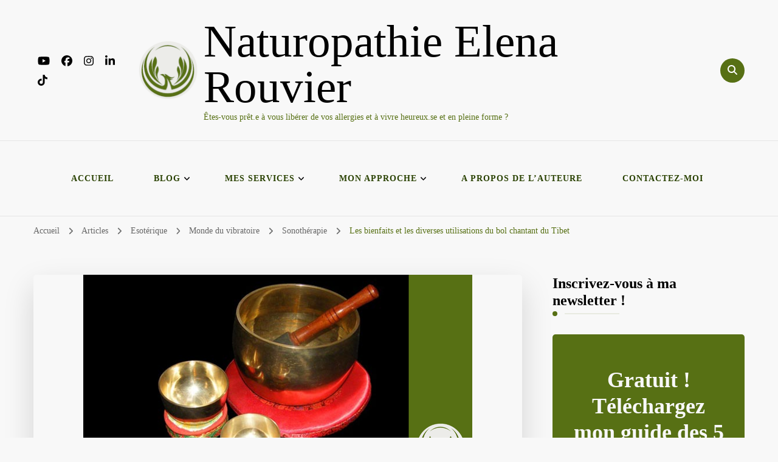

--- FILE ---
content_type: text/html; charset=UTF-8
request_url: http://elenarou.fr/les-bienfaits-et-les-diverses-utilisations-du-bol-chantant-du-tibet/
body_size: 29690
content:
    <!DOCTYPE html>
    <html lang="fr-BE">
    <head itemscope itemtype="http://schema.org/WebSite">
<meta name="MobileOptimized" content="width" />
<meta name="HandheldFriendly" content="true" />
<meta name="generator" content="Drupal 11 (https://www.drupal.org)" />

	    <meta charset="UTF-8">
    <meta name="viewport" content="width=device-width, initial-scale=1">
    <link rel="profile" href="http://gmpg.org/xfn/11">
    <link rel="preload" href="http://elenarou.fr/core/fonts/grey-qo/BXRrvF_Nmv_TyXxNPOxa9A.woff2" as="font" type="font/woff2" crossorigin><link rel="preload" href="http://elenarou.fr/core/fonts/montserrat/JTUSjIg1_i6t8kCHKm459Wlhyw.woff2" as="font" type="font/woff2" crossorigin><meta name='robots' content='index, follow, max-image-preview:large, max-snippet:-1, max-video-preview:-1' />

	
	<title>Les bienfaits et les diverses utilisations du bol chantant du Tibet - Naturopathie Elena Rouvier</title>
	<link rel="canonical" href="https://elenarou.fr/les-bienfaits-et-les-diverses-utilisations-du-bol-chantant-du-tibet/" />
	<meta property="og:locale" content="fr_FR" />
	<meta property="og:type" content="article" />
	<meta property="og:title" content="Les bienfaits et les diverses utilisations du bol chantant du Tibet - Naturopathie Elena Rouvier" />
	<meta property="og:description" content="Hello les amis ! Je vous salue une fois de plus sur mon blog ! Aujourd’hui, je vais parler d’un outil de bien-être et de guérison que j’aime beaucoup: il s’agit du bol chantant tibétain ! Comment utilise-t-on ce précieux &hellip;" />
	<meta property="og:url" content="https://elenarou.fr/les-bienfaits-et-les-diverses-utilisations-du-bol-chantant-du-tibet/" />
	<meta property="og:site_name" content="Naturopathie Elena Rouvier" />
	<meta property="article:published_time" content="2024-01-24T15:15:43+00:00" />
	<meta property="article:modified_time" content="2025-01-26T18:31:56+00:00" />
	<meta property="og:image" content="https://elenarou.fr/storage/2024/01/bols-chantants-du-tibet.png" />
	<meta property="og:image:width" content="640" />
	<meta property="og:image:height" content="360" />
	<meta property="og:image:type" content="image/png" />
	<meta name="author" content="elenarou_fr" />
	<meta name="twitter:card" content="summary_large_image" />
	<meta name="twitter:label1" content="Écrit par" />
	<meta name="twitter:data1" content="elenarou_fr" />
	<meta name="twitter:label2" content="Durée de lecture est." />
	<meta name="twitter:data2" content="7 minutes" />
	<script type="application/ld+json" class="yoast-schema-graph">{"@context":"https://schema.org","@graph":[{"@type":"Article","@id":"https://elenarou.fr/les-bienfaits-et-les-diverses-utilisations-du-bol-chantant-du-tibet/#article","isPartOf":{"@id":"https://elenarou.fr/les-bienfaits-et-les-diverses-utilisations-du-bol-chantant-du-tibet/"},"author":{"name":"elenarou_fr","@id":"https://elenarou.fr/#/schema/person/21c9bc31b7b954c90b6fa108b274ec10"},"headline":"Les bienfaits et les diverses utilisations du bol chantant du Tibet","datePublished":"2024-01-24T15:15:43+00:00","dateModified":"2025-01-26T18:31:56+00:00","mainEntityOfPage":{"@id":"https://elenarou.fr/les-bienfaits-et-les-diverses-utilisations-du-bol-chantant-du-tibet/"},"wordCount":1344,"commentCount":0,"publisher":{"@id":"https://elenarou.fr/#/schema/person/21c9bc31b7b954c90b6fa108b274ec10"},"image":{"@id":"https://elenarou.fr/les-bienfaits-et-les-diverses-utilisations-du-bol-chantant-du-tibet/#primaryimage"},"thumbnailUrl":"https://elenarou.fr/storage/2024/01/bols-chantants-du-tibet.png","keywords":["bol chantant tibétain","sonothérapie","vibrations"],"articleSection":["Sonothérapie"],"inLanguage":"fr-BE","potentialAction":[{"@type":"CommentAction","name":"Comment","target":["https://elenarou.fr/les-bienfaits-et-les-diverses-utilisations-du-bol-chantant-du-tibet/#respond"]}]},{"@type":"WebPage","@id":"https://elenarou.fr/les-bienfaits-et-les-diverses-utilisations-du-bol-chantant-du-tibet/","url":"https://elenarou.fr/les-bienfaits-et-les-diverses-utilisations-du-bol-chantant-du-tibet/","name":"Les bienfaits et les diverses utilisations du bol chantant du Tibet - Naturopathie Elena Rouvier","isPartOf":{"@id":"https://elenarou.fr/#website"},"primaryImageOfPage":{"@id":"https://elenarou.fr/les-bienfaits-et-les-diverses-utilisations-du-bol-chantant-du-tibet/#primaryimage"},"image":{"@id":"https://elenarou.fr/les-bienfaits-et-les-diverses-utilisations-du-bol-chantant-du-tibet/#primaryimage"},"thumbnailUrl":"https://elenarou.fr/storage/2024/01/bols-chantants-du-tibet.png","datePublished":"2024-01-24T15:15:43+00:00","dateModified":"2025-01-26T18:31:56+00:00","breadcrumb":{"@id":"https://elenarou.fr/les-bienfaits-et-les-diverses-utilisations-du-bol-chantant-du-tibet/#breadcrumb"},"inLanguage":"fr-BE","potentialAction":[{"@type":"ReadAction","target":["https://elenarou.fr/les-bienfaits-et-les-diverses-utilisations-du-bol-chantant-du-tibet/"]}]},{"@type":"ImageObject","inLanguage":"fr-BE","@id":"https://elenarou.fr/les-bienfaits-et-les-diverses-utilisations-du-bol-chantant-du-tibet/#primaryimage","url":"https://elenarou.fr/storage/2024/01/bols-chantants-du-tibet.png","contentUrl":"https://elenarou.fr/storage/2024/01/bols-chantants-du-tibet.png","width":640,"height":360,"caption":"bols tibétains"},{"@type":"BreadcrumbList","@id":"https://elenarou.fr/les-bienfaits-et-les-diverses-utilisations-du-bol-chantant-du-tibet/#breadcrumb","itemListElement":[{"@type":"ListItem","position":1,"name":"Accueil","item":"https://elenarou.fr/"},{"@type":"ListItem","position":2,"name":"Articles","item":"https://elenarou.fr/articles/"},{"@type":"ListItem","position":3,"name":"Les bienfaits et les diverses utilisations du bol chantant du Tibet"}]},{"@type":"WebSite","@id":"https://elenarou.fr/#website","url":"https://elenarou.fr/","name":"Naturopathie Elena Rouvier","description":"Êtes-vous prêt.e à vous libérer de vos allergies et à vivre heureux.se et en pleine forme ?","publisher":{"@id":"https://elenarou.fr/#/schema/person/21c9bc31b7b954c90b6fa108b274ec10"},"potentialAction":[{"@type":"SearchAction","target":{"@type":"EntryPoint","urlTemplate":"https://elenarou.fr/?s={search_term_string}"},"query-input":{"@type":"PropertyValueSpecification","valueRequired":true,"valueName":"search_term_string"}}],"inLanguage":"fr-BE"},{"@type":["Person","Organization"],"@id":"https://elenarou.fr/#/schema/person/21c9bc31b7b954c90b6fa108b274ec10","name":"elenarou_fr","image":{"@type":"ImageObject","inLanguage":"fr-BE","@id":"https://elenarou.fr/#/schema/person/image/","url":"https://elenarou.fr/storage/2024/12/cropped-logo-epure-elena-rouvier-small.png","contentUrl":"https://elenarou.fr/storage/2024/12/cropped-logo-epure-elena-rouvier-small.png","width":99,"height":99,"caption":"elenarou_fr"},"logo":{"@id":"https://elenarou.fr/#/schema/person/image/"},"sameAs":["http://elenarou.fr"],"url":"https://elenarou.fr/writer/elenarou_fr/"}]}</script>
	


<link rel="alternate" type="application/rss+xml" title="Naturopathie Elena Rouvier &raquo; Flux" href="https://elenarou.fr/feed/" />
<link rel="alternate" type="application/rss+xml" title="Naturopathie Elena Rouvier &raquo; Flux des commentaires" href="https://elenarou.fr/comments/feed/" />
<link rel="alternate" type="application/rss+xml" title="Naturopathie Elena Rouvier &raquo; Les bienfaits et les diverses utilisations du bol chantant du Tibet Flux des commentaires" href="https://elenarou.fr/les-bienfaits-et-les-diverses-utilisations-du-bol-chantant-du-tibet/feed/" />
<link rel="alternate" title="oEmbed (JSON)" type="application/json+oembed" href="https://elenarou.fr/wp-json/oembed/1.0/embed?url=https%3A%2F%2Felenarou.fr%2Fles-bienfaits-et-les-diverses-utilisations-du-bol-chantant-du-tibet%2F" />
<link rel="alternate" title="oEmbed (XML)" type="text/xml+oembed" href="https://elenarou.fr/wp-json/oembed/1.0/embed?url=https%3A%2F%2Felenarou.fr%2Fles-bienfaits-et-les-diverses-utilisations-du-bol-chantant-du-tibet%2F&#038;format=xml" />
<style id='wp-img-auto-sizes-contain-inline-css' type='text/css'>
img:is([sizes=auto i],[sizes^="auto," i]){contain-intrinsic-size:3000px 1500px}
/*# sourceURL=wp-img-auto-sizes-contain-inline-css */
</style>
<link rel='stylesheet' id='cf7ic_style-css' href='http://elenarou.fr/core/modules/31b705e657/css/cf7ic-style.css?rnd=93305' type='text/css' media='all' />
<link rel='stylesheet' id='sbr_styles-css' href='http://elenarou.fr/core/modules/7f4df26005/assets/css/sbr-styles.min.css?rnd=93305' type='text/css' media='all' />
<style id='wp-emoji-styles-inline-css' type='text/css'>

	img.wp-smiley, img.emoji {
		display: inline !important;
		border: none !important;
		box-shadow: none !important;
		height: 1em !important;
		width: 1em !important;
		margin: 0 0.07em !important;
		vertical-align: -0.1em !important;
		background: none !important;
		padding: 0 !important;
	}
/*# sourceURL=wp-emoji-styles-inline-css */
</style>
<style id='wp-block-library-inline-css' type='text/css'>
:root{--wp-block-synced-color:#7a00df;--wp-block-synced-color--rgb:122,0,223;--wp-bound-block-color:var(--wp-block-synced-color);--wp-editor-canvas-background:#ddd;--wp-admin-theme-color:#007cba;--wp-admin-theme-color--rgb:0,124,186;--wp-admin-theme-color-darker-10:#006ba1;--wp-admin-theme-color-darker-10--rgb:0,107,160.5;--wp-admin-theme-color-darker-20:#005a87;--wp-admin-theme-color-darker-20--rgb:0,90,135;--wp-admin-border-width-focus:2px}@media (min-resolution:192dpi){:root{--wp-admin-border-width-focus:1.5px}}.wp-element-button{cursor:pointer}:root .has-very-light-gray-background-color{background-color:#eee}:root .has-very-dark-gray-background-color{background-color:#313131}:root .has-very-light-gray-color{color:#eee}:root .has-very-dark-gray-color{color:#313131}:root .has-vivid-green-cyan-to-vivid-cyan-blue-gradient-background{background:linear-gradient(135deg,#00d084,#0693e3)}:root .has-purple-crush-gradient-background{background:linear-gradient(135deg,#34e2e4,#4721fb 50%,#ab1dfe)}:root .has-hazy-dawn-gradient-background{background:linear-gradient(135deg,#faaca8,#dad0ec)}:root .has-subdued-olive-gradient-background{background:linear-gradient(135deg,#fafae1,#67a671)}:root .has-atomic-cream-gradient-background{background:linear-gradient(135deg,#fdd79a,#004a59)}:root .has-nightshade-gradient-background{background:linear-gradient(135deg,#330968,#31cdcf)}:root .has-midnight-gradient-background{background:linear-gradient(135deg,#020381,#2874fc)}:root{--wp--preset--font-size--normal:16px;--wp--preset--font-size--huge:42px}.has-regular-font-size{font-size:1em}.has-larger-font-size{font-size:2.625em}.has-normal-font-size{font-size:var(--wp--preset--font-size--normal)}.has-huge-font-size{font-size:var(--wp--preset--font-size--huge)}.has-text-align-center{text-align:center}.has-text-align-left{text-align:left}.has-text-align-right{text-align:right}.has-fit-text{white-space:nowrap!important}#end-resizable-editor-section{display:none}.aligncenter{clear:both}.items-justified-left{justify-content:flex-start}.items-justified-center{justify-content:center}.items-justified-right{justify-content:flex-end}.items-justified-space-between{justify-content:space-between}.screen-reader-text{border:0;clip-path:inset(50%);height:1px;margin:-1px;overflow:hidden;padding:0;position:absolute;width:1px;word-wrap:normal!important}.screen-reader-text:focus{background-color:#ddd;clip-path:none;color:#444;display:block;font-size:1em;height:auto;left:5px;line-height:normal;padding:15px 23px 14px;text-decoration:none;top:5px;width:auto;z-index:100000}html :where(.has-border-color){border-style:solid}html :where([style*=border-top-color]){border-top-style:solid}html :where([style*=border-right-color]){border-right-style:solid}html :where([style*=border-bottom-color]){border-bottom-style:solid}html :where([style*=border-left-color]){border-left-style:solid}html :where([style*=border-width]){border-style:solid}html :where([style*=border-top-width]){border-top-style:solid}html :where([style*=border-right-width]){border-right-style:solid}html :where([style*=border-bottom-width]){border-bottom-style:solid}html :where([style*=border-left-width]){border-left-style:solid}html :where(img[class*=wp-image-]){height:auto;max-width:100%}:where(figure){margin:0 0 1em}html :where(.is-position-sticky){--wp-admin--admin-bar--position-offset:var(--wp-admin--admin-bar--height,0px)}@media screen and (max-width:600px){html :where(.is-position-sticky){--wp-admin--admin-bar--position-offset:0px}}

/*# sourceURL=wp-block-library-inline-css */
</style><style id='wp-block-image-inline-css' type='text/css'>
.wp-block-image>a,.wp-block-image>figure>a{display:inline-block}.wp-block-image img{box-sizing:border-box;height:auto;max-width:100%;vertical-align:bottom}@media not (prefers-reduced-motion){.wp-block-image img.hide{visibility:hidden}.wp-block-image img.show{animation:show-content-image .4s}}.wp-block-image[style*=border-radius] img,.wp-block-image[style*=border-radius]>a{border-radius:inherit}.wp-block-image.has-custom-border img{box-sizing:border-box}.wp-block-image.aligncenter{text-align:center}.wp-block-image.alignfull>a,.wp-block-image.alignwide>a{width:100%}.wp-block-image.alignfull img,.wp-block-image.alignwide img{height:auto;width:100%}.wp-block-image .aligncenter,.wp-block-image .alignleft,.wp-block-image .alignright,.wp-block-image.aligncenter,.wp-block-image.alignleft,.wp-block-image.alignright{display:table}.wp-block-image .aligncenter>figcaption,.wp-block-image .alignleft>figcaption,.wp-block-image .alignright>figcaption,.wp-block-image.aligncenter>figcaption,.wp-block-image.alignleft>figcaption,.wp-block-image.alignright>figcaption{caption-side:bottom;display:table-caption}.wp-block-image .alignleft{float:left;margin:.5em 1em .5em 0}.wp-block-image .alignright{float:right;margin:.5em 0 .5em 1em}.wp-block-image .aligncenter{margin-left:auto;margin-right:auto}.wp-block-image :where(figcaption){margin-bottom:1em;margin-top:.5em}.wp-block-image.is-style-circle-mask img{border-radius:9999px}@supports ((-webkit-mask-image:none) or (mask-image:none)) or (-webkit-mask-image:none){.wp-block-image.is-style-circle-mask img{border-radius:0;-webkit-mask-image:url('data:image/svg+xml;utf8,<svg viewBox="0 0 100 100" xmlns="http://www.w3.org/2000/svg"><circle cx="50" cy="50" r="50"/></svg>');mask-image:url('data:image/svg+xml;utf8,<svg viewBox="0 0 100 100" xmlns="http://www.w3.org/2000/svg"><circle cx="50" cy="50" r="50"/></svg>');mask-mode:alpha;-webkit-mask-position:center;mask-position:center;-webkit-mask-repeat:no-repeat;mask-repeat:no-repeat;-webkit-mask-size:contain;mask-size:contain}}:root :where(.wp-block-image.is-style-rounded img,.wp-block-image .is-style-rounded img){border-radius:9999px}.wp-block-image figure{margin:0}.wp-lightbox-container{display:flex;flex-direction:column;position:relative}.wp-lightbox-container img{cursor:zoom-in}.wp-lightbox-container img:hover+button{opacity:1}.wp-lightbox-container button{align-items:center;backdrop-filter:blur(16px) saturate(180%);background-color:#5a5a5a40;border:none;border-radius:4px;cursor:zoom-in;display:flex;height:20px;justify-content:center;opacity:0;padding:0;position:absolute;right:16px;text-align:center;top:16px;width:20px;z-index:100}@media not (prefers-reduced-motion){.wp-lightbox-container button{transition:opacity .2s ease}}.wp-lightbox-container button:focus-visible{outline:3px auto #5a5a5a40;outline:3px auto -webkit-focus-ring-color;outline-offset:3px}.wp-lightbox-container button:hover{cursor:pointer;opacity:1}.wp-lightbox-container button:focus{opacity:1}.wp-lightbox-container button:focus,.wp-lightbox-container button:hover,.wp-lightbox-container button:not(:hover):not(:active):not(.has-background){background-color:#5a5a5a40;border:none}.wp-lightbox-overlay{box-sizing:border-box;cursor:zoom-out;height:100vh;left:0;overflow:hidden;position:fixed;top:0;visibility:hidden;width:100%;z-index:100000}.wp-lightbox-overlay .close-button{align-items:center;cursor:pointer;display:flex;justify-content:center;min-height:40px;min-width:40px;padding:0;position:absolute;right:calc(env(safe-area-inset-right) + 16px);top:calc(env(safe-area-inset-top) + 16px);z-index:5000000}.wp-lightbox-overlay .close-button:focus,.wp-lightbox-overlay .close-button:hover,.wp-lightbox-overlay .close-button:not(:hover):not(:active):not(.has-background){background:none;border:none}.wp-lightbox-overlay .lightbox-image-container{height:var(--wp--lightbox-container-height);left:50%;overflow:hidden;position:absolute;top:50%;transform:translate(-50%,-50%);transform-origin:top left;width:var(--wp--lightbox-container-width);z-index:9999999999}.wp-lightbox-overlay .wp-block-image{align-items:center;box-sizing:border-box;display:flex;height:100%;justify-content:center;margin:0;position:relative;transform-origin:0 0;width:100%;z-index:3000000}.wp-lightbox-overlay .wp-block-image img{height:var(--wp--lightbox-image-height);min-height:var(--wp--lightbox-image-height);min-width:var(--wp--lightbox-image-width);width:var(--wp--lightbox-image-width)}.wp-lightbox-overlay .wp-block-image figcaption{display:none}.wp-lightbox-overlay button{background:none;border:none}.wp-lightbox-overlay .scrim{background-color:#fff;height:100%;opacity:.9;position:absolute;width:100%;z-index:2000000}.wp-lightbox-overlay.active{visibility:visible}@media not (prefers-reduced-motion){.wp-lightbox-overlay.active{animation:turn-on-visibility .25s both}.wp-lightbox-overlay.active img{animation:turn-on-visibility .35s both}.wp-lightbox-overlay.show-closing-animation:not(.active){animation:turn-off-visibility .35s both}.wp-lightbox-overlay.show-closing-animation:not(.active) img{animation:turn-off-visibility .25s both}.wp-lightbox-overlay.zoom.active{animation:none;opacity:1;visibility:visible}.wp-lightbox-overlay.zoom.active .lightbox-image-container{animation:lightbox-zoom-in .4s}.wp-lightbox-overlay.zoom.active .lightbox-image-container img{animation:none}.wp-lightbox-overlay.zoom.active .scrim{animation:turn-on-visibility .4s forwards}.wp-lightbox-overlay.zoom.show-closing-animation:not(.active){animation:none}.wp-lightbox-overlay.zoom.show-closing-animation:not(.active) .lightbox-image-container{animation:lightbox-zoom-out .4s}.wp-lightbox-overlay.zoom.show-closing-animation:not(.active) .lightbox-image-container img{animation:none}.wp-lightbox-overlay.zoom.show-closing-animation:not(.active) .scrim{animation:turn-off-visibility .4s forwards}}@keyframes show-content-image{0%{visibility:hidden}99%{visibility:hidden}to{visibility:visible}}@keyframes turn-on-visibility{0%{opacity:0}to{opacity:1}}@keyframes turn-off-visibility{0%{opacity:1;visibility:visible}99%{opacity:0;visibility:visible}to{opacity:0;visibility:hidden}}@keyframes lightbox-zoom-in{0%{transform:translate(calc((-100vw + var(--wp--lightbox-scrollbar-width))/2 + var(--wp--lightbox-initial-left-position)),calc(-50vh + var(--wp--lightbox-initial-top-position))) scale(var(--wp--lightbox-scale))}to{transform:translate(-50%,-50%) scale(1)}}@keyframes lightbox-zoom-out{0%{transform:translate(-50%,-50%) scale(1);visibility:visible}99%{visibility:visible}to{transform:translate(calc((-100vw + var(--wp--lightbox-scrollbar-width))/2 + var(--wp--lightbox-initial-left-position)),calc(-50vh + var(--wp--lightbox-initial-top-position))) scale(var(--wp--lightbox-scale));visibility:hidden}}
/*# sourceURL=https://elenarou.fr/lib/blocks/image/style.min.css */
</style>
<style id='global-styles-inline-css' type='text/css'>
:root{--wp--preset--aspect-ratio--square: 1;--wp--preset--aspect-ratio--4-3: 4/3;--wp--preset--aspect-ratio--3-4: 3/4;--wp--preset--aspect-ratio--3-2: 3/2;--wp--preset--aspect-ratio--2-3: 2/3;--wp--preset--aspect-ratio--16-9: 16/9;--wp--preset--aspect-ratio--9-16: 9/16;--wp--preset--color--black: #000000;--wp--preset--color--cyan-bluish-gray: #abb8c3;--wp--preset--color--white: #ffffff;--wp--preset--color--pale-pink: #f78da7;--wp--preset--color--vivid-red: #cf2e2e;--wp--preset--color--luminous-vivid-orange: #ff6900;--wp--preset--color--luminous-vivid-amber: #fcb900;--wp--preset--color--light-green-cyan: #7bdcb5;--wp--preset--color--vivid-green-cyan: #00d084;--wp--preset--color--pale-cyan-blue: #8ed1fc;--wp--preset--color--vivid-cyan-blue: #0693e3;--wp--preset--color--vivid-purple: #9b51e0;--wp--preset--gradient--vivid-cyan-blue-to-vivid-purple: linear-gradient(135deg,rgb(6,147,227) 0%,rgb(155,81,224) 100%);--wp--preset--gradient--light-green-cyan-to-vivid-green-cyan: linear-gradient(135deg,rgb(122,220,180) 0%,rgb(0,208,130) 100%);--wp--preset--gradient--luminous-vivid-amber-to-luminous-vivid-orange: linear-gradient(135deg,rgb(252,185,0) 0%,rgb(255,105,0) 100%);--wp--preset--gradient--luminous-vivid-orange-to-vivid-red: linear-gradient(135deg,rgb(255,105,0) 0%,rgb(207,46,46) 100%);--wp--preset--gradient--very-light-gray-to-cyan-bluish-gray: linear-gradient(135deg,rgb(238,238,238) 0%,rgb(169,184,195) 100%);--wp--preset--gradient--cool-to-warm-spectrum: linear-gradient(135deg,rgb(74,234,220) 0%,rgb(151,120,209) 20%,rgb(207,42,186) 40%,rgb(238,44,130) 60%,rgb(251,105,98) 80%,rgb(254,248,76) 100%);--wp--preset--gradient--blush-light-purple: linear-gradient(135deg,rgb(255,206,236) 0%,rgb(152,150,240) 100%);--wp--preset--gradient--blush-bordeaux: linear-gradient(135deg,rgb(254,205,165) 0%,rgb(254,45,45) 50%,rgb(107,0,62) 100%);--wp--preset--gradient--luminous-dusk: linear-gradient(135deg,rgb(255,203,112) 0%,rgb(199,81,192) 50%,rgb(65,88,208) 100%);--wp--preset--gradient--pale-ocean: linear-gradient(135deg,rgb(255,245,203) 0%,rgb(182,227,212) 50%,rgb(51,167,181) 100%);--wp--preset--gradient--electric-grass: linear-gradient(135deg,rgb(202,248,128) 0%,rgb(113,206,126) 100%);--wp--preset--gradient--midnight: linear-gradient(135deg,rgb(2,3,129) 0%,rgb(40,116,252) 100%);--wp--preset--font-size--small: 13px;--wp--preset--font-size--medium: 20px;--wp--preset--font-size--large: 36px;--wp--preset--font-size--x-large: 42px;--wp--preset--spacing--20: 0.44rem;--wp--preset--spacing--30: 0.67rem;--wp--preset--spacing--40: 1rem;--wp--preset--spacing--50: 1.5rem;--wp--preset--spacing--60: 2.25rem;--wp--preset--spacing--70: 3.38rem;--wp--preset--spacing--80: 5.06rem;--wp--preset--shadow--natural: 6px 6px 9px rgba(0, 0, 0, 0.2);--wp--preset--shadow--deep: 12px 12px 50px rgba(0, 0, 0, 0.4);--wp--preset--shadow--sharp: 6px 6px 0px rgba(0, 0, 0, 0.2);--wp--preset--shadow--outlined: 6px 6px 0px -3px rgb(255, 255, 255), 6px 6px rgb(0, 0, 0);--wp--preset--shadow--crisp: 6px 6px 0px rgb(0, 0, 0);}:where(.is-layout-flex){gap: 0.5em;}:where(.is-layout-grid){gap: 0.5em;}body .is-layout-flex{display: flex;}.is-layout-flex{flex-wrap: wrap;align-items: center;}.is-layout-flex > :is(*, div){margin: 0;}body .is-layout-grid{display: grid;}.is-layout-grid > :is(*, div){margin: 0;}:where(.wp-block-columns.is-layout-flex){gap: 2em;}:where(.wp-block-columns.is-layout-grid){gap: 2em;}:where(.wp-block-post-template.is-layout-flex){gap: 1.25em;}:where(.wp-block-post-template.is-layout-grid){gap: 1.25em;}.has-black-color{color: var(--wp--preset--color--black) !important;}.has-cyan-bluish-gray-color{color: var(--wp--preset--color--cyan-bluish-gray) !important;}.has-white-color{color: var(--wp--preset--color--white) !important;}.has-pale-pink-color{color: var(--wp--preset--color--pale-pink) !important;}.has-vivid-red-color{color: var(--wp--preset--color--vivid-red) !important;}.has-luminous-vivid-orange-color{color: var(--wp--preset--color--luminous-vivid-orange) !important;}.has-luminous-vivid-amber-color{color: var(--wp--preset--color--luminous-vivid-amber) !important;}.has-light-green-cyan-color{color: var(--wp--preset--color--light-green-cyan) !important;}.has-vivid-green-cyan-color{color: var(--wp--preset--color--vivid-green-cyan) !important;}.has-pale-cyan-blue-color{color: var(--wp--preset--color--pale-cyan-blue) !important;}.has-vivid-cyan-blue-color{color: var(--wp--preset--color--vivid-cyan-blue) !important;}.has-vivid-purple-color{color: var(--wp--preset--color--vivid-purple) !important;}.has-black-background-color{background-color: var(--wp--preset--color--black) !important;}.has-cyan-bluish-gray-background-color{background-color: var(--wp--preset--color--cyan-bluish-gray) !important;}.has-white-background-color{background-color: var(--wp--preset--color--white) !important;}.has-pale-pink-background-color{background-color: var(--wp--preset--color--pale-pink) !important;}.has-vivid-red-background-color{background-color: var(--wp--preset--color--vivid-red) !important;}.has-luminous-vivid-orange-background-color{background-color: var(--wp--preset--color--luminous-vivid-orange) !important;}.has-luminous-vivid-amber-background-color{background-color: var(--wp--preset--color--luminous-vivid-amber) !important;}.has-light-green-cyan-background-color{background-color: var(--wp--preset--color--light-green-cyan) !important;}.has-vivid-green-cyan-background-color{background-color: var(--wp--preset--color--vivid-green-cyan) !important;}.has-pale-cyan-blue-background-color{background-color: var(--wp--preset--color--pale-cyan-blue) !important;}.has-vivid-cyan-blue-background-color{background-color: var(--wp--preset--color--vivid-cyan-blue) !important;}.has-vivid-purple-background-color{background-color: var(--wp--preset--color--vivid-purple) !important;}.has-black-border-color{border-color: var(--wp--preset--color--black) !important;}.has-cyan-bluish-gray-border-color{border-color: var(--wp--preset--color--cyan-bluish-gray) !important;}.has-white-border-color{border-color: var(--wp--preset--color--white) !important;}.has-pale-pink-border-color{border-color: var(--wp--preset--color--pale-pink) !important;}.has-vivid-red-border-color{border-color: var(--wp--preset--color--vivid-red) !important;}.has-luminous-vivid-orange-border-color{border-color: var(--wp--preset--color--luminous-vivid-orange) !important;}.has-luminous-vivid-amber-border-color{border-color: var(--wp--preset--color--luminous-vivid-amber) !important;}.has-light-green-cyan-border-color{border-color: var(--wp--preset--color--light-green-cyan) !important;}.has-vivid-green-cyan-border-color{border-color: var(--wp--preset--color--vivid-green-cyan) !important;}.has-pale-cyan-blue-border-color{border-color: var(--wp--preset--color--pale-cyan-blue) !important;}.has-vivid-cyan-blue-border-color{border-color: var(--wp--preset--color--vivid-cyan-blue) !important;}.has-vivid-purple-border-color{border-color: var(--wp--preset--color--vivid-purple) !important;}.has-vivid-cyan-blue-to-vivid-purple-gradient-background{background: var(--wp--preset--gradient--vivid-cyan-blue-to-vivid-purple) !important;}.has-light-green-cyan-to-vivid-green-cyan-gradient-background{background: var(--wp--preset--gradient--light-green-cyan-to-vivid-green-cyan) !important;}.has-luminous-vivid-amber-to-luminous-vivid-orange-gradient-background{background: var(--wp--preset--gradient--luminous-vivid-amber-to-luminous-vivid-orange) !important;}.has-luminous-vivid-orange-to-vivid-red-gradient-background{background: var(--wp--preset--gradient--luminous-vivid-orange-to-vivid-red) !important;}.has-very-light-gray-to-cyan-bluish-gray-gradient-background{background: var(--wp--preset--gradient--very-light-gray-to-cyan-bluish-gray) !important;}.has-cool-to-warm-spectrum-gradient-background{background: var(--wp--preset--gradient--cool-to-warm-spectrum) !important;}.has-blush-light-purple-gradient-background{background: var(--wp--preset--gradient--blush-light-purple) !important;}.has-blush-bordeaux-gradient-background{background: var(--wp--preset--gradient--blush-bordeaux) !important;}.has-luminous-dusk-gradient-background{background: var(--wp--preset--gradient--luminous-dusk) !important;}.has-pale-ocean-gradient-background{background: var(--wp--preset--gradient--pale-ocean) !important;}.has-electric-grass-gradient-background{background: var(--wp--preset--gradient--electric-grass) !important;}.has-midnight-gradient-background{background: var(--wp--preset--gradient--midnight) !important;}.has-small-font-size{font-size: var(--wp--preset--font-size--small) !important;}.has-medium-font-size{font-size: var(--wp--preset--font-size--medium) !important;}.has-large-font-size{font-size: var(--wp--preset--font-size--large) !important;}.has-x-large-font-size{font-size: var(--wp--preset--font-size--x-large) !important;}
/*# sourceURL=global-styles-inline-css */
</style>

<style id='classic-theme-styles-inline-css' type='text/css'>
/*! This file is auto-generated */
.wp-block-button__link{color:#fff;background-color:#32373c;border-radius:9999px;box-shadow:none;text-decoration:none;padding:calc(.667em + 2px) calc(1.333em + 2px);font-size:1.125em}.wp-block-file__button{background:#32373c;color:#fff;text-decoration:none}
/*# sourceURL=/wp-includes/css/classic-themes.min.css */
</style>
<link rel='stylesheet' id='blossomthemes-email-newsletter-css' href='http://elenarou.fr/core/modules/ea5c9a6b42/public/css/blossomthemes-email-newsletter-public.min.css?rnd=93305' type='text/css' media='all' />
<link rel='stylesheet' id='blossomthemes-toolkit-css' href='http://elenarou.fr/core/modules/b0e1ebc9cc/public/css/blossomthemes-toolkit-public.min.css?rnd=93305' type='text/css' media='all' />
<link rel='stylesheet' id='categories-images-styles-css' href='http://elenarou.fr/core/modules/2d36f8f094/assets/css/zci-styles.css?rnd=93305' type='text/css' media='all' />
<link rel='stylesheet' id='contact-form-7-css' href='http://elenarou.fr/core/modules/8516d2654f/includes/css/styles.css?rnd=93305' type='text/css' media='all' />
<link rel='stylesheet' id='wheeloflife-frontend-css' href='http://elenarou.fr/core/modules/925bbebf6f/app/build/wheelsFrontendCSS.css?rnd=93305' type='text/css' media='all' />
<link rel='stylesheet' id='toastr-css' href='http://elenarou.fr/core/modules/925bbebf6f//assets/admin/css/toastr.min.css?rnd=93305' type='text/css' media='all' />
<link rel='stylesheet' id='owl-carousel-css' href='http://elenarou.fr/core/views/blossom-coach/css/owl.carousel.min.css?rnd=93305' type='text/css' media='all' />
<link rel='stylesheet' id='animate-css' href='http://elenarou.fr/core/views/blossom-coach/css/animate.min.css?rnd=93305' type='text/css' media='all' />
<link rel='stylesheet' id='blossom-coach-google-fonts-css' href='http://elenarou.fr/core/fonts/1f4cd113b061ca0819ea5a12e49301fd.css' type='text/css' media='all' />
<link rel='stylesheet' id='blossom-health-coach-parent-style-css' href='http://elenarou.fr/core/views/blossom-coach/style.css?rnd=93305' type='text/css' media='all' />
<link rel='stylesheet' id='blossom-coach-css' href='http://elenarou.fr/core/views/5e5410fd73/design.css?rnd=93305' type='text/css' media='all' />
<style id='blossom-coach-inline-css' type='text/css'>


    :root {
        --primary-font: Cagliostro;
        --secondary-font: Cagliostro;
    }
    
    .site-title, 
    .site-title-wrap .site-title{
        font-size   : 75px;
        font-family : Grey Qo;
        font-weight : 400;
        font-style  : normal;
    }
    
    section#wheeloflife_section {
        background-color: #dce8ca;
    }
/*# sourceURL=blossom-coach-inline-css */
</style>
<link rel='stylesheet' id='wp-block-paragraph-css' href='https://elenarou.fr/lib/blocks/paragraph/style.min.css?rnd=93305' type='text/css' media='all' />
<link rel='stylesheet' id='wp-block-heading-css' href='https://elenarou.fr/lib/blocks/heading/style.min.css?rnd=93305' type='text/css' media='all' />
<link rel='stylesheet' id='wp-block-quote-css' href='https://elenarou.fr/lib/blocks/quote/style.min.css?rnd=93305' type='text/css' media='all' />
<link rel='stylesheet' id='wp-block-table-css' href='https://elenarou.fr/lib/blocks/table/style.min.css?rnd=93305' type='text/css' media='all' />
<script type="text/javascript" id="jquery-core-js-extra">
/* <![CDATA[ */
var bten_ajax_data = {"ajaxurl":"https://elenarou.fr/wp-addo-min0-hi-ha-ho/ajax"};
//# sourceURL=jquery-core-js-extra
/* ]]> */
</script>
<script type="text/javascript" src="https://elenarou.fr/lib/js/jquery/jquery.min.js?rnd=93305" id="jquery-core-js"></script>
<script type="text/javascript" src="https://elenarou.fr/lib/js/jquery/jquery-migrate.min.js?rnd=93305" id="jquery-migrate-js"></script>
<link rel='shortlink' href='https://elenarou.fr/?p=122' />
<style type="text/css">.recentcomments a{display:inline !important;padding:0 !important;margin:0 !important;}</style><link rel="icon" href="https://elenarou.fr/storage/2024/12/logo-epure-elena-rouvier-small-61x60.png" sizes="32x32" />
<link rel="icon" href="https://elenarou.fr/storage/2024/12/logo-epure-elena-rouvier-small.png" sizes="192x192" />
<link rel="apple-touch-icon" href="https://elenarou.fr/storage/2024/12/logo-epure-elena-rouvier-small.png" />
<meta name="msapplication-TileImage" content="https://elenarou.fr/storage/2024/12/logo-epure-elena-rouvier-small.png" />
<link rel='stylesheet' id='Dancing-Script-css' href='http://elenarou.fr/core/modules/b0e1ebc9cc/public/css/dancing-script.min.css?rnd=93305' type='text/css' media='all' />
</head>

<body class="wp-singular post-template-default single single-post postid-122 single-format-standard wp-custom-logo wp-theme-blossom-coach wp-child-theme-blossom-health-coach style1 underline rightsidebar" itemscope itemtype="http://schema.org/WebPage">

    <div id="page" class="site"><a aria-label="skip to content" class="skip-link screen-reader-text" href="#acc-content">Aller au contenu</a>
        <header id="masthead" class="site-header" itemscope itemtype="http://schema.org/WPHeader"> 
        <div class="header-t">
			<div class="wrapper">
				<div class="header-social">
					    <ul class="social-icons">
    	            <li><a href="https://www.youtube.com/@elenarou-naturopathie" target="_blank" rel="nofollow"><i class="fab fa-youtube"></i></a></li>    	   
                        <li><a href="https://www.facebook.com/elenarou.fr" target="_blank" rel="nofollow"><i class="fab fa-facebook"></i></a></li>    	   
                        <li><a href="https://www.instagram.com/elenarouviernaturopathe/" target="_blank" rel="nofollow"><i class="fab fa-instagram"></i></a></li>    	   
                        <li><a href="https://www.linkedin.com/in/elena-rouvier-naturopathe/" target="_blank" rel="nofollow"><i class="fab fa-linkedin-in"></i></a></li>    	   
                        <li><a href="https://www.tiktok.com/@elenarounaturopathe" target="_blank" rel="nofollow"><i class="fab fa-tiktok"></i></a></li>    	   
            	</ul>
        				</div>
			        <div class="site-branding icon-text" itemscope itemtype="http://schema.org/Organization">
            <div class="site-logo"><a href="https://elenarou.fr/" class="custom-logo-link" rel="home"><img width="99" height="99" src="https://elenarou.fr/storage/2024/12/cropped-logo-epure-elena-rouvier-small.png" class="custom-logo" alt="Logo Elena Rouvier Naturopathe" decoding="async" srcset="https://elenarou.fr/storage/2024/12/cropped-logo-epure-elena-rouvier-small.png 99w, https://elenarou.fr/storage/2024/12/cropped-logo-epure-elena-rouvier-small-60x60.png 60w" sizes="(max-width: 99px) 100vw, 99px" /></a></div>            <div class="site-title-wrap">                    <p class="site-title" itemprop="name"><a href="https://elenarou.fr/" rel="home" itemprop="url">Naturopathie Elena Rouvier</a></p>
                                    <p class="site-description">Êtes-vous prêt.e à vous libérer de vos allergies et à vivre heureux.se et en pleine forme ?</p>
                </div>        </div>
    <div class="top-right">    <div class="header-search">
        <button aria-label="search form toggle" data-toggle-target=".search-modal" data-toggle-body-class="showing-search-modal" data-set-focus=".search-modal .search-field" aria-expanded="false">
            <i class="fa fa-search"></i>
        </button>
        <div class="header-search-form search-modal cover-modal" data-modal-target-string=".search-modal">
            <div class="header-search-inner-wrap">
                <form role="search" method="get" class="search-form" action="https://elenarou.fr/">
                <label class="screen-reader-text">Vous recherchiez quelque chose ?</label>
                <input type="search" class="search-field" placeholder="Saisissez des mots-clés&hellip;" value="" name="s" />
                <label for="submit-field">
                    <span><i class="fa fa-search"></i></span>
                    <input type="submit" id="submit-field" class="search-submit" value="Rechercher" />
                </label>
            </form>                <button aria-label="search form close" class="close" data-toggle-target=".search-modal" data-toggle-body-class="showing-search-modal" data-set-focus=".search-modal .search-field" aria-expanded="false"></button>
            </div>
        </div>
    </div>
    </div>			</div>            				 
		</div>

		<div class="main-header">
			<div class="wrapper">
				<div class="menu-wrap">
					    <nav id="site-navigation" class="main-navigation" itemscope itemtype="http://schema.org/SiteNavigationElement">
        <button type="button" class="toggle-button" data-toggle-target=".main-menu-modal" data-toggle-body-class="showing-main-menu-modal" aria-expanded="false" data-set-focus=".close-main-nav-toggle" aria-label="Mobile Navigation">
            <span class="toggle-bar"></span>
            <span class="toggle-bar"></span>
            <span class="toggle-bar"></span>
        </button>
        <div class="primary-menu-list main-menu-modal cover-modal" data-modal-target-string=".main-menu-modal">
            <button class="close close-main-nav-toggle" data-toggle-target=".main-menu-modal" data-toggle-body-class="showing-main-menu-modal" aria-expanded="false" data-set-focus=".main-menu-modal" aria-label="Mobile Navigation"><span></span></button>
            <div class="mobile-menu" aria-label="Mobile">
                <div class="menu-menu-container"><ul id="primary-menu" class="menu main-menu-modal"><li id="menu-item-314" class="menu-item menu-item-type-post_type menu-item-object-page menu-item-home menu-item-314"><a href="https://elenarou.fr/">Accueil</a></li>
<li id="menu-item-315" class="menu-item menu-item-type-post_type menu-item-object-page current_page_parent menu-item-has-children menu-item-315"><a href="https://elenarou.fr/articles/">Blog</a>
<ul class="sub-menu">
	<li id="menu-item-355" class="menu-item menu-item-type-post_type menu-item-object-page menu-item-355"><a href="https://elenarou.fr/tous-les-articles/">Tous les articles</a></li>
	<li id="menu-item-634" class="menu-item menu-item-type-taxonomy menu-item-object-category menu-item-634"><a href="https://elenarou.fr/category/naturopathie/">Naturopathie</a></li>
	<li id="menu-item-635" class="menu-item menu-item-type-taxonomy menu-item-object-category menu-item-635"><a href="https://elenarou.fr/category/naturopathie/allergies/">Allergies</a></li>
	<li id="menu-item-636" class="menu-item menu-item-type-taxonomy menu-item-object-category menu-item-636"><a href="https://elenarou.fr/category/naturopathie/alimentation-vivante/">Alimentation vivante</a></li>
	<li id="menu-item-638" class="menu-item menu-item-type-taxonomy menu-item-object-category menu-item-638"><a href="https://elenarou.fr/category/naturopathie/eau-et-boissons/jus-de-legumes-maison/">Jus de légumes maison</a></li>
	<li id="menu-item-637" class="menu-item menu-item-type-taxonomy menu-item-object-category menu-item-637"><a href="https://elenarou.fr/category/naturopathie/crusine-namaste/">Crusine Namasté</a></li>
	<li id="menu-item-698" class="menu-item menu-item-type-taxonomy menu-item-object-category menu-item-698"><a href="https://elenarou.fr/category/naturopathie/crusine-namaste/lacto-fermentation/">Lacto-fermentation</a></li>
</ul>
</li>
<li id="menu-item-23" class="menu-item menu-item-type-post_type menu-item-object-page menu-item-has-children menu-item-23"><a href="https://elenarou.fr/mes-services/">Mes services</a>
<ul class="sub-menu">
	<li id="menu-item-639" class="menu-item menu-item-type-post_type menu-item-object-page menu-item-639"><a href="https://elenarou.fr/coaching-naturopathique/">Coaching naturopathique</a></li>
	<li id="menu-item-640" class="menu-item menu-item-type-post_type menu-item-object-page menu-item-640"><a href="https://elenarou.fr/conferences-et-ateliers/">Conférences et ateliers</a></li>
	<li id="menu-item-641" class="menu-item menu-item-type-post_type menu-item-object-page menu-item-641"><a href="https://elenarou.fr/mes-formations-et-mes-livres/">Formations online et livres :</a></li>
</ul>
</li>
<li id="menu-item-617" class="menu-item menu-item-type-post_type menu-item-object-page menu-item-has-children menu-item-617"><a href="https://elenarou.fr/mon-approche/">Mon approche</a>
<ul class="sub-menu">
	<li id="menu-item-702" class="menu-item menu-item-type-taxonomy menu-item-object-blossom_portfolio_categories menu-item-702"><a href="https://elenarou.fr/portfolio-category/mes-outils/">Mes outils</a></li>
	<li id="menu-item-703" class="menu-item menu-item-type-taxonomy menu-item-object-blossom_portfolio_categories menu-item-703"><a href="https://elenarou.fr/portfolio-category/mes-specialisations/">Mes spécialisations</a></li>
</ul>
</li>
<li id="menu-item-618" class="menu-item menu-item-type-post_type menu-item-object-page menu-item-618"><a href="https://elenarou.fr/a-propos-de-lauteure/">A propos de l’auteure</a></li>
<li id="menu-item-81" class="menu-item menu-item-type-post_type menu-item-object-page menu-item-81"><a href="https://elenarou.fr/contactez-moi/">Contactez-moi</a></li>
</ul></div>            </div>
        </div>
    </nav>     
    	
				</div>
			</div>
		</div>  
	</header>
    <div class="breadcrumb-wrapper"><div class="wrapper">
                <div id="crumbs" itemscope itemtype="http://schema.org/BreadcrumbList"> 
                    <span itemprop="itemListElement" itemscope itemtype="http://schema.org/ListItem">
                        <a itemprop="item" href="https://elenarou.fr"><span itemprop="name">Accueil</span></a>
                        <meta itemprop="position" content="1" />
                        <span class="separator"><i class="fa fa-angle-right"></i></span>
                    </span> <span itemprop="itemListElement" itemscope itemtype="http://schema.org/ListItem"><a href="https://elenarou.fr/articles/" itemprop="item"><span itemprop="name">Articles </span></a><meta itemprop="position" content="2" /><span class="separator"><i class="fa fa-angle-right"></i></span></span>  <span itemprop="itemListElement" itemscope itemtype="http://schema.org/ListItem"><a itemprop="item" href="https://elenarou.fr/category/esoterique/"><span itemprop="name">Esotérique </span></a><meta itemprop="position" content="3" /><span class="separator"><i class="fa fa-angle-right"></i></span></span>  <span itemprop="itemListElement" itemscope itemtype="http://schema.org/ListItem"><a itemprop="item" href="https://elenarou.fr/category/esoterique/monde-du-vibratoire/"><span itemprop="name">Monde du vibratoire </span></a><meta itemprop="position" content="4" /><span class="separator"><i class="fa fa-angle-right"></i></span></span>  <span itemprop="itemListElement" itemscope itemtype="http://schema.org/ListItem"><a itemprop="item" href="https://elenarou.fr/category/esoterique/monde-du-vibratoire/sonotherapie/"><span itemprop="name">Sonothérapie </span></a><meta itemprop="position" content="5" /><span class="separator"><i class="fa fa-angle-right"></i></span></span> <span class="current" itemprop="itemListElement" itemscope itemtype="http://schema.org/ListItem"><a itemprop="item" href="https://elenarou.fr/les-bienfaits-et-les-diverses-utilisations-du-bol-chantant-du-tibet/"><span itemprop="name">Les bienfaits et les diverses utilisations du bol chantant du Tibet</span></a><meta itemprop="position" content="6" /></span></div></div></div><div id="acc-content">        <div id="content" class="site-content">        
                        <div class="wrapper">
            
	<div id="primary" class="content-area">
		<main id="main" class="site-main">

		
<article id="post-122" class="post-122 post type-post status-publish format-standard has-post-thumbnail hentry category-sonotherapie tag-bol-chantant-tibetain tag-sonotherapie tag-vibrations">
	    <figure class="post-thumbnail"><img width="640" height="360" src="https://elenarou.fr/storage/2024/01/bols-chantants-du-tibet.png" class="attachment-blossom-coach-with-sidebar size-blossom-coach-with-sidebar wp-post-image" alt="bols tibétains" itemprop="image" decoding="async" fetchpriority="high" srcset="https://elenarou.fr/storage/2024/01/bols-chantants-du-tibet.png 640w, https://elenarou.fr/storage/2024/01/bols-chantants-du-tibet-300x169.png 300w" sizes="(max-width: 640px) 100vw, 640px" /></figure>    </figure>
        <header class="entry-header">
		<div class="category" itemprop="about"><a href="https://elenarou.fr/category/esoterique/monde-du-vibratoire/sonotherapie/" rel="category tag">Sonothérapie</a></div><h1 class="entry-title">Les bienfaits et les diverses utilisations du bol chantant du Tibet</h1><div class="entry-meta"><span class="byline" itemprop="author" itemscope itemtype="https://schema.org/Person"><span class="author" itemprop="name"><a class="url fn n" href="https://elenarou.fr/writer/elenarou_fr/" itemprop="url">elenarou_fr</a></span></span><span class="posted-on">Updated on  <a href="https://elenarou.fr/les-bienfaits-et-les-diverses-utilisations-du-bol-chantant-du-tibet/" rel="bookmark"><time class="entry-date published updated" datetime="2025-01-26T19:31:56+01:00" itemprop="dateModified">26/01/2025</time></time><time class="updated" datetime="2024-01-24T16:15:43+01:00" itemprop="datePublished">24/01/2024</time></a></span><span class="post-comment"><a href="https://elenarou.fr/les-bienfaits-et-les-diverses-utilisations-du-bol-chantant-du-tibet/#respond">Laisser un commentaire <span class="screen-reader-text">sur Les bienfaits et les diverses utilisations du bol chantant du Tibet</span></a></span></div>	</header>         
        <div class="entry-content" itemprop="text">
		
<p><em>Hello les amis ! Je vous salue une fois de plus sur mon blog !</em></p>



<p><em>Aujourd’hui, je vais parler d’un outil de bien-être et de guérison que j’aime beaucoup: il s’agit du bol chantant tibétain !</em></p>



<p><em>Comment utilise-t-on ce précieux outil ? Quels avantages peut-on en tirer ?</em></p>


<div class="wp-block-image">
<figure class="aligncenter size-full"><img decoding="async" width="640" height="360" src="https://elenarou.fr/storage/2024/01/bol-chantant-tibetain.png" alt="bol chantant tibétain sur un coussin" class="wp-image-784" srcset="https://elenarou.fr/storage/2024/01/bol-chantant-tibetain.png 640w, https://elenarou.fr/storage/2024/01/bol-chantant-tibetain-300x169.png 300w" sizes="(max-width: 640px) 100vw, 640px" /></figure>
</div>


<p>Les sons … Il y en a partout … A chaque moment … Si vous croyez être dans le silence total, il y a toujours le bruit de votre respiration … Hélas, l’homme ne connaît pas le silence absolu.</p>



<p>Heureusement pour lui, certaines vibrations sonores lui procurent énormément de bienfaits !</p>



<p></p>



<h2 class="wp-block-heading">Une histoire de vibrations sonores</h2>



<p>Les vibrations sonores ont des propriétés uniques. Certaines d&rsquo;entre-elles sont même déjà approuvées par la science. Par exemple, l&rsquo;influence de la musique classique sur la vitalité, la bonne humeur et même la santé de l’homme. Les plantes poussent mieux, les animaux des élevages, comme les vaches laitières, augmentent leur rendement.</p>



<p>Le son peut structurer ou détruire les cellules. Cette influence se fait au niveau moléculaire. Les expériences incroyables ont été menées par Masaru Emoto sur l’influence de la musique (entre autres) sur les molécules de l’eau. Avec le hard rock, les molécules se détruisaient. Par contre, avec les prières, les mots gentils, de la musique calme et agréable, les molécules se disposaient selon la structure idéale.</p>



<blockquote class="wp-block-quote is-layout-flow wp-block-quote-is-layout-flow">
<p>Vu que l’homme est constitué d’eau à plus de 80%, ces propriétés de l’eau peuvent être également appliquées pour notre organisme !</p>
</blockquote>



<p>C’est donc d’une importance capitale ce que vous écoutez et ce qui résonne dans votre maison.</p>


<div class="wp-block-image">
<figure class="aligncenter size-full"><img decoding="async" width="640" height="360" src="https://elenarou.fr/storage/2024/01/cristaux-dans-l-eau.png" alt="cristaux dans l'eau selon Masaru Emoto" class="wp-image-788" srcset="https://elenarou.fr/storage/2024/01/cristaux-dans-l-eau.png 640w, https://elenarou.fr/storage/2024/01/cristaux-dans-l-eau-300x169.png 300w" sizes="(max-width: 640px) 100vw, 640px" /></figure>
</div>


<p></p>



<h2 class="wp-block-heading">Un bref historique …</h2>



<p>Depuis des millénaires, dans les religions les plus diverses, les hommes utilisent le son pour les prières, les méditations et pour la lecture des mantras. Les chrétiens utilisent les cloches, les bouddhistes – les bols chantants.</p>



<blockquote class="wp-block-quote is-layout-flow wp-block-quote-is-layout-flow">
<p>Ces sons ont pour but de harmoniser l’homme et son espace de vie. Ces sons aident l’homme de vivre en paix avec lui, les autres et l’Univers.</p>
</blockquote>



<p>Celui qui a entendu au moins une fois dans sa vie le son du bol chantant a certainement ressenti ses bienfaits magiques. Mais pourquoi ce bol « chante » et comment l’utiliser correctement ?</p>



<p></p>



<h2 class="wp-block-heading">Un bol tibétain. Comment ça marche ?</h2>



<p>Un bol tibétain est un récipient métallique, de forme arrondie et qui sert d’instrument de musique. Cet instrument est largement utilisé dans la région asiatique, particulièrement chez les bouddhistes. D’ailleurs, les moines bouddhistes utilisent ces bols encore aujourd’hui. Lorsqu’ils chantent, récitent des mantras et prient, ils donnent des petits coups sur les parois du bol. De cette manière, ils renforcent leurs paroles avec les vibrations des bols. D’après eux, le son du bol chantant peut purifier l’esprit humain, calmer son âme et l’aider de comprendre des principes plus élevés régissant ce monde.</p>


<div class="wp-block-image">
<figure class="aligncenter size-full"><img loading="lazy" decoding="async" width="640" height="360" src="https://elenarou.fr/storage/2024/01/maillet-pour-bol-chantant.png" alt="maillet pour bol chantant tibétain" class="wp-image-791" srcset="https://elenarou.fr/storage/2024/01/maillet-pour-bol-chantant.png 640w, https://elenarou.fr/storage/2024/01/maillet-pour-bol-chantant-300x169.png 300w" sizes="auto, (max-width: 640px) 100vw, 640px" /></figure>
</div>


<p>Le son est produit par un maillet en bois et a une vibration bien précise. Les facteurs qui déterminent la vibration sont la taille et la forme des bols, ainsi que les métaux qui les composent.</p>



<blockquote class="wp-block-quote is-layout-flow wp-block-quote-is-layout-flow">
<p>Maintenant, la plupart des bols qu’on trouve sur le marché mesurent de 10 à 30 cm environ. Mais dans des temps plus anciens, il y avait des bols qui mesuraient jusqu’à 1,5 m de diamètre ! Imaginez un peu la vibration que ça devait faire !</p>
</blockquote>



<p>Niveau alliages, il y a de tout … 3, 5, 7 ou 12 métaux … Personnellement, j’apprécie la symbolique des 7 métaux. En fait, les 7 métaux correspondent aux 7 planètes de la tradition occulte :</p>



<figure class="wp-block-table aligncenter"><table><tbody><tr><td>Or</td><td>Soleil</td></tr><tr><td>Argent</td><td>Lune</td></tr><tr><td>Cuivre</td><td>Vénus</td></tr><tr><td>Fer</td><td>Mars</td></tr><tr><td>Étain</td><td>Jupiter</td></tr><tr><td>Mercure</td><td>Mercure</td></tr><tr><td>Plomb</td><td>Saturne</td></tr></tbody></table></figure>



<p>Le maillet, lui, est fabriqué à partir d&rsquo;essences de bois dures.</p>



<p></p>



<h2 class="wp-block-heading">Comment choisir un bol chantant ?</h2>



<p>Il est évident que c’est le genre de choix qui se fait au feeling et dans un état de détente. Le son que produit le bol doit générer des émotions positives en vous. Il doit vous plaire et vous détendre. Si ça vous énerve ou crée quelconque ressenti négatif, il vaut mieux choisir un autre bol.</p>



<blockquote class="wp-block-quote is-layout-flow wp-block-quote-is-layout-flow">
<p>C’est normal que certains bols ne nous conviennent pas. Après tout, on ne peut pas être en harmonie avec toutes les vibrations de la même manière … On a tous des affinités et des réticences !</p>
</blockquote>



<p>Donc, préférez acheter votre bol dans un magasin où vous pourrez les essayer plutôt que sur internet …</p>


<div class="wp-block-image">
<figure class="aligncenter size-full"><img loading="lazy" decoding="async" width="640" height="360" src="https://elenarou.fr/storage/2024/01/bol-chantant.png" alt="bols chantants tibétains" class="wp-image-793" srcset="https://elenarou.fr/storage/2024/01/bol-chantant.png 640w, https://elenarou.fr/storage/2024/01/bol-chantant-300x169.png 300w" sizes="auto, (max-width: 640px) 100vw, 640px" /></figure>
</div>


<p></p>



<h2 class="wp-block-heading">Comment utiliser le bol chantant ?</h2>



<p>Le principe du fonctionnement du bol tibétain consiste dans le frottement du maillet en bois sur les parois du bol.</p>



<p>Dans un premier temps, on donne un petit coup sur le bol avec le maillet, ce qui crée la première vibration. Ensuite, on commence à tourner le maillet sur le bord extérieur du bol. On doit entendre un son, qui ressemble à un bourdonnement avec des légères variations de fréquence. Chaque tour de maillet sur le bol produit un son unique. Aucun autre instrument au monde ne produit de son pareil.</p>



<p></p>



<h2 class="wp-block-heading">L’utilisation pratique des bols chantants :</h2>



<h3 class="wp-block-heading">Méditer avec le bol chantant :</h3>


<div class="wp-block-image">
<figure class="aligncenter size-full"><img loading="lazy" decoding="async" width="640" height="360" src="https://elenarou.fr/storage/2024/01/meditation.png" alt="un homme ombre médite" class="wp-image-795" srcset="https://elenarou.fr/storage/2024/01/meditation.png 640w, https://elenarou.fr/storage/2024/01/meditation-300x169.png 300w" sizes="auto, (max-width: 640px) 100vw, 640px" /></figure>
</div>


<p>Votre bol chantant est un merveilleux allié pour vous élever spirituellement et même déjà pour avoir l’esprit positif et serein.</p>



<blockquote class="wp-block-quote is-layout-flow wp-block-quote-is-layout-flow">
<p>Pour méditer avec le bol chantant, installez-vous confortablement, posez le bol sur vos cuisses, donnez un petit coup de maillet et commencez à tourner.</p>
</blockquote>



<p>Si vous êtes vraiment attentif au son que le bol produit, vous verrez que si vous tournez trop vite, votre bol aura tendance à produire des sons parasites. En revanche, si vous tournez trop lentement, le son finira par s’éteindre et vous devrez recommencer en redonnant un petit coup sur le bol. En vous concentrant sur le son, vous serez en mesure de le rendre de plus en plus pur. Il faudra observer, écouter et vous adapter à votre bol. Chaque bol a sa vitesse harmonieuse, en fonction de sa taille et de son alliage.</p>



<p>De cette manière, vous apprenez à vous relaxer et à fixer votre attention sur le son et l’instant présent. En même temps, les vibrations auront leur action harmonieuse et bienfaisante sur vous. Un superbe moyen de se débarrasser du stress et de la mauvaise humeur, ainsi que d’<a href="https://elenarou.fr/comment-elever-son-taux-vibratoire-pour-que-la-force-soit-toujours-avec-vous/" data-type="post" data-id="61">augmenter votre niveau vibratoire</a>.</p>



<p></p>



<h2 class="wp-block-heading">Les bols chantants pour purifier notre maison :</h2>



<p>Les sons des bols chantants sont aussi un moyen extraordinaire de re-harmoniser notre espace de vie. Dans le Feng Shui, on parle également beaucoup des sons… Du coup, les bols tibétains deviennent tout simplement incontournables ! Utilisez le bol chantant chez vous pour purifier les énergies de votre demeure. Ces vibrations vous débarrasseront des influences des énergies négatives. En plus, l’énergie positive circulera beaucoup mieux aussi.</p>


<div class="wp-block-image">
<figure class="aligncenter size-full"><img loading="lazy" decoding="async" width="640" height="360" src="https://elenarou.fr/storage/2024/01/joli-interieur-zen.png" alt="intérieur zen" class="wp-image-796" srcset="https://elenarou.fr/storage/2024/01/joli-interieur-zen.png 640w, https://elenarou.fr/storage/2024/01/joli-interieur-zen-300x169.png 300w" sizes="auto, (max-width: 640px) 100vw, 640px" /></figure>
</div>


<p>Ces sons attirent l’énergie positive et activent sa circulation. Chaque habitant d’une telle demeure en ressentira les bienfaits. Même la simple présence de cet objet jouera déjà un rôle, car il émet des vibrations positives.</p>



<p></p>



<h2 class="wp-block-heading">Une cure pour le corps physique</h2>



<p>Les vibrations des bols tibétains remplissent le corps humain d’énergie et permettent d’entrer en harmonie avec le monde qui nous entoure. La pratique du massage curatif à l’aide des bols tibétains a des vertus curatives, qui peuvent aider à soulager et même à guérir de nombreuses maladies, comme la migraine, l’insomnie, la dépression, les soucis digestifs, …</p>



<p>On peut placer le bol sur l’endroit qui gène ou qui fait mal et ensuite le faire vibrer.</p>



<p>Sur ce, mon article se termine. S’il vous a interpellé ou que vous avez eu une expérience intéressante avec les bols tibétains, je serais ravie que vous la partagiez avec moi dans les commentaires ci-dessous.</p>



<p>Belle et lumineuse journée à vous ! Namasté !</p>
	</div>
    	<footer class="entry-footer">
		<div class="tags" itemprop="about"> <a href="https://elenarou.fr/tag/bol-chantant-tibetain/" rel="tag">bol chantant tibétain</a><a href="https://elenarou.fr/tag/sonotherapie/" rel="tag">sonothérapie</a><a href="https://elenarou.fr/tag/vibrations/" rel="tag">vibrations</a></div>	</footer>
	</article>

		</main>
        
            <div class="newsletter-block">
						<div class="blossomthemes-email-newsletter-wrapper
								" id="boxes-760" style="background: #577014; color: #ffffff ">

					
					<div class="text-holder" >
						<h3>Recevez mon guide GRATUIT pour se libérer des allergies !</h3>											</div>
					<form id="blossomthemes-email-newsletter-760" class="blossomthemes-email-newsletter-window-760">
													<input type="text" name="subscribe-fname" required="required" class="subscribe-fname-760" value="" placeholder="Votre prénom">

							<input type="text" name="subscribe-email" required="required" class="subscribe-email-760" value="" placeholder="Votre e-mail">
													<label for="subscribe-confirmation-760">
							<div class="subscribe-inner-wrap">
								<input type="checkbox" class="subscribe-confirmation-760" name="subscribe-confirmation" id="subscribe-confirmation-760" required/><span class="check-mark"></span>
								<span class="text">
									En cochant cette case, vous marquez votre accord avec la polilitique de confidentialité de ce site.								</span>
							</div>
						</label>
													<div id="loader-760" style="display: none">
							<div class="table">
								<div class="table-row">
									<div class="table-cell">
										<svg xmlns="http://www.w3.org/2000/svg" xmlns:xlink="http://www.w3.org/1999/xlink" style="margin: auto; background: none; display: block; shape-rendering: auto;" width="51px" height="51px" viewBox="0 0 100 100" preserveAspectRatio="xMidYMid"> <g transform="rotate(0 50 50)"> <rect x="47" y="24" rx="3" ry="6" width="6" height="12" fill="#453e3f"> <animate attributeName="opacity" values="1;0" keyTimes="0;1" dur="1s" begin="-0.9166666666666666s" repeatCount="indefinite"></animate> </rect> </g><g transform="rotate(30 50 50)"> <rect x="47" y="24" rx="3" ry="6" width="6" height="12" fill="#453e3f"> <animate attributeName="opacity" values="1;0" keyTimes="0;1" dur="1s" begin="-0.8333333333333334s" repeatCount="indefinite"></animate> </rect> </g><g transform="rotate(60 50 50)"> <rect x="47" y="24" rx="3" ry="6" width="6" height="12" fill="#453e3f"> <animate attributeName="opacity" values="1;0" keyTimes="0;1" dur="1s" begin="-0.75s" repeatCount="indefinite"></animate> </rect> </g><g transform="rotate(90 50 50)"> <rect x="47" y="24" rx="3" ry="6" width="6" height="12" fill="#453e3f"> <animate attributeName="opacity" values="1;0" keyTimes="0;1" dur="1s" begin="-0.6666666666666666s" repeatCount="indefinite"></animate> </rect> </g><g transform="rotate(120 50 50)"> <rect x="47" y="24" rx="3" ry="6" width="6" height="12" fill="#453e3f"> <animate attributeName="opacity" values="1;0" keyTimes="0;1" dur="1s" begin="-0.5833333333333334s" repeatCount="indefinite"></animate> </rect> </g><g transform="rotate(150 50 50)"> <rect x="47" y="24" rx="3" ry="6" width="6" height="12" fill="#453e3f"> <animate attributeName="opacity" values="1;0" keyTimes="0;1" dur="1s" begin="-0.5s" repeatCount="indefinite"></animate> </rect> </g><g transform="rotate(180 50 50)"> <rect x="47" y="24" rx="3" ry="6" width="6" height="12" fill="#453e3f"> <animate attributeName="opacity" values="1;0" keyTimes="0;1" dur="1s" begin="-0.4166666666666667s" repeatCount="indefinite"></animate> </rect> </g><g transform="rotate(210 50 50)"> <rect x="47" y="24" rx="3" ry="6" width="6" height="12" fill="#453e3f"> <animate attributeName="opacity" values="1;0" keyTimes="0;1" dur="1s" begin="-0.3333333333333333s" repeatCount="indefinite"></animate> </rect> </g><g transform="rotate(240 50 50)"> <rect x="47" y="24" rx="3" ry="6" width="6" height="12" fill="#453e3f"> <animate attributeName="opacity" values="1;0" keyTimes="0;1" dur="1s" begin="-0.25s" repeatCount="indefinite"></animate> </rect> </g><g transform="rotate(270 50 50)"> <rect x="47" y="24" rx="3" ry="6" width="6" height="12" fill="#453e3f"> <animate attributeName="opacity" values="1;0" keyTimes="0;1" dur="1s" begin="-0.16666666666666666s" repeatCount="indefinite"></animate> </rect> </g><g transform="rotate(300 50 50)"> <rect x="47" y="24" rx="3" ry="6" width="6" height="12" fill="#453e3f"> <animate attributeName="opacity" values="1;0" keyTimes="0;1" dur="1s" begin="-0.08333333333333333s" repeatCount="indefinite"></animate> </rect> </g><g transform="rotate(330 50 50)"> <rect x="47" y="24" rx="3" ry="6" width="6" height="12" fill="#453e3f"> <animate attributeName="opacity" values="1;0" keyTimes="0;1" dur="1s" begin="0s" repeatCount="indefinite"></animate> </rect> </g> </svg>
									</div>
								</div>
							</div>
						</div>
						<input type="submit" name="subscribe-submit" class="subscribe-submit-760" value="Je m&#039;inscris !">
						<input type="hidden" id="bten_subscription_nonce_760" name="bten_subscription_nonce_760" value="70a08420ce" /><input type="hidden" name="_wp_http_referer" value="/les-bienfaits-et-les-diverses-utilisations-du-bol-chantant-du-tibet/" />					</form>

					
					<div class="bten-response" id="bten-response-760"><span></span></div>
					<div id="mask-760"></div>
				</div>
				<style>#mask-760{position:fixed;width:100%;height:100%;left:0;top:0;z-index:9000;background-color:#000;display:none}#boxes-760 #dialog{width:750px;height:300px;padding:10px;background-color:#fff;font-family:"Segoe UI Light",sans-serif;font-size:15pt}#loader-760{position:absolute;top:27%;left:0;width:100%;height:80%;text-align:center;font-size:50px}#loader-760 .table{display:table;width:100%;height:100%}#loader-760 .table-row{display:table-row}#loader-760 .table-cell{display:table-cell;vertical-align:middle}</style><script>jQuery(function(){jQuery(document).on("submit","form#blossomthemes-email-newsletter-760",function(e){e.preventDefault();jQuery(".subscribe-submit-760").attr("disabled","disabled");var email=jQuery(".subscribe-email-760").val();var fname=jQuery(".subscribe-fname-760").val();var confirmation=jQuery(".subscribe-confirmation-760").val();var sid=760;var nonce=jQuery("#bten_subscription_nonce_760").val();jQuery.ajax({type:"post",dataType:"json",url:bten_ajax_data.ajaxurl,data:{action:"subscription_response",email:email,fname:fname,sid:sid,confirmation:confirmation,nonce:nonce},beforeSend:function(){jQuery("#loader-760").fadeIn(500)},success:function(response){jQuery(".subscribe-submit-760").attr("disabled","disabled");if(response.type==="success"){jQuery("#bten-response-760 span").html(response.message);jQuery("#bten-response-760").fadeIn("slow").delay("3000").fadeOut("3000",function(){jQuery(".subscribe-submit-760").removeAttr("disabled","disabled");jQuery("form#blossomthemes-email-newsletter-760").find("input[type=text]").val("");jQuery("form#blossomthemes-email-newsletter-760").find("input[type=checkbox]").prop("checked",!1)})}else{jQuery("#bten-response-760 span").html(response.message);jQuery("#bten-response-760").fadeIn("slow").delay("3000").fadeOut("3000",function(){jQuery(".subscribe-submit-760").removeAttr("disabled","disabled");jQuery("form#blossomthemes-email-newsletter-760").find("input[type=text]").val("");jQuery("form#blossomthemes-email-newsletter-760").find("input[type=checkbox]").prop("checked",!1)})}},complete:function(){jQuery("#loader-760").fadeOut(500)}})})});</script>	</div>    
                
            <nav class="navigation pagination" role="navigation">
    			<h2 class="screen-reader-text">Navigation d&#039;article</h2>
    			<div class="nav-links">
    				                    <div class="nav-previous">
						<a href="https://elenarou.fr/taboule-chou-fleur-sauce-coco-un-delice-tout-cru-tout-simple/" rel="prev">
							<span class="meta-nav"><i class="fa fa-angle-left"></i></span>
							<figure>
                                <img src="https://elenarou.fr/storage/2024/01/taboule-chou-fleur-coco-carottes-150x150.png" alt="Taboulé chou-fleur sauce coco – un délice tout cru tout simple !">                            </figure>
							<span class="post-title">Taboulé chou-fleur sauce coco – un délice tout cru tout simple !</span>
						</a>
					</div>
					                                        <div class="nav-next">
						<a href="https://elenarou.fr/une-des-citations-que-jadore-il-vaut-mieux-prevenir-que-guerir/" rel="next">
							<span class="meta-nav"><i class="fa fa-angle-right"></i></span>
							<figure>
                                <img src="https://elenarou.fr/storage/2024/02/mieux-vaut-prevenir-que-guerir-150x150.png" alt="Une des citations que j’adore: « il vaut mieux prévenir que guérir »">                            </figure>
							<span class="post-title">Une des citations que j’adore: « il vaut mieux prévenir que guérir »</span>
						</a>
					</div>
                        			</div>
    		</nav>        
            
<div id="comments" class="comments-area">

		<div id="respond" class="comment-respond">
		<h3 id="reply-title" class="comment-reply-title">Laisser un commentaire <small><a rel="nofollow" id="cancel-comment-reply-link" href="/les-bienfaits-et-les-diverses-utilisations-du-bol-chantant-du-tibet/#respond" style="display:none;">Annuler la réponse.</a></small></h3><form action="https://elenarou.fr/comments/" method="post" id="commentform" class="comment-form"><p class="comment-notes"><span id="email-notes">Votre adresse de messagerie ne sera pas publiée.</span> <span class="required-field-message">Les champs obligatoires sont indiqués avec <span class="required">*</span></span></p><p class="comment-form-comment"><label class="screen-reader-text">Commentaire</label><textarea id="comment" name="comment" placeholder="Commentaire*" cols="45" rows="8" aria-required="true"></textarea></p><p class="comment-form-author"><label class="screen-reader-text">Nom complet</label><input id="author" name="author" placeholder="Nom*" type="text" value="" size="30" aria-required='true' /></p>
<p class="comment-form-email"><label class="screen-reader-text">E-mail</label><input id="email" name="email" placeholder="E-mail*" type="text" value="" size="30" aria-required='true' /></p>
<p class="comment-form-url"><label class="screen-reader-text">Site web</label><input id="url" name="url" placeholder="Site web" type="text" value="" size="30" /></p>
<p class="comment-form-cookies-consent"><input id="wp-comment-cookies-consent" name="wp-comment-cookies-consent" type="checkbox" value="yes" /> <label for="wp-comment-cookies-consent">Enregistrer mon nom, mon e-mail et mon site web dans le navigateur pour mon prochain commentaire.</label></p>
<p class="comment-form-captcha">
            <label><b>Captcha </b><span class="required">*</span></label>
            <div style="clear:both;"></div><div style="clear:both;"></div><img src="[data-uri]" width="100"><label>Type the text displayed above:</label>
            <input id="captcha_code" name="captcha_code" size="15" type="text" />
            <div style="clear:both;"></div>
            </p><p class="form-submit"><input name="submit" type="submit" id="submit" class="submit" value="Laisser un commentaire" /> <input type='hidden' name='comment_post_ID' value='122' id='comment_post_ID' />
<input type='hidden' name='comment_parent' id='comment_parent' value='0' />
</p><p style="display: none !important;" class="akismet-fields-container" data-prefix="ak_"><label>&#916;<textarea name="ak_hp_textarea" cols="45" rows="8" maxlength="100"></textarea></label><input type="hidden" id="ak_js_1" name="ak_js" value="216"/><script>document.getElementById( "ak_js_1" ).setAttribute( "value", ( new Date() ).getTime() );</script></p></form>	</div>
	
</div>
        
	</div>


<aside id="secondary" class="widget-area" itemscope itemtype="http://schema.org/WPSideBar">
	<section id="blossomthemes_email_newsletter_widget-3" class="widget widget_blossomthemes_email_newsletter_widget"><h2 class="widget-title" itemprop="name"><span>Inscrivez-vous à ma newsletter !</span></h2>				<div class="blossomthemes-email-newsletter-wrapper
								" id="boxes-397" style="background: #577014; color:#f8f8f8;">
					
					
										<div class="text-holder" >
						<h3>Gratuit ! Téléchargez mon guide des 5 secrets pour vous libérer des allergies !</h3>						<span>POUR VIVRE SANS ALLERGIES GRÂCE À MES 5 SECRETS TRÈS PUISSANTS !</span>					</div>
					<form id="blossomthemes-email-newsletter-397-adf734dde3" class="blossomthemes-email-newsletter-window-397-adf734dde3">
													<input type="text" name="subscribe-fname" required="required" class="subscribe-fname-397-adf734dde3" value="" placeholder="Votre prénom">
							<input type="text" name="subscribe-email" required="required" class="subscribe-email-397-adf734dde3" value="" placeholder="Votre e-mail">
													<label for="subscribe-confirmation-397-adf734dde3">
							<div class="subscribe-inner-wrap">
								<input type="checkbox" class="subscribe-confirmation-397-adf734dde3" name="subscribe-confirmation" id="subscribe-confirmation-397-adf734dde3" required/><span class="check-mark"></span>
								<span class="text">
									En cochant cette case, vous marquez votre accord avec la polilitique de confidentialité de ce site.								</span>
							</div>
						</label>
													<div id="loader-397-adf734dde3" style="display: none">
							<div class="table">
								<div class="table-row">
									<div class="table-cell">
										<svg xmlns="http://www.w3.org/2000/svg" xmlns:xlink="http://www.w3.org/1999/xlink" style="margin: auto; background: none; display: block; shape-rendering: auto;" width="51px" height="51px" viewBox="0 0 100 100" preserveAspectRatio="xMidYMid"> <g transform="rotate(0 50 50)"> <rect x="47" y="24" rx="3" ry="6" width="6" height="12" fill="#453e3f"> <animate attributeName="opacity" values="1;0" keyTimes="0;1" dur="1s" begin="-0.9166666666666666s" repeatCount="indefinite"></animate> </rect> </g><g transform="rotate(30 50 50)"> <rect x="47" y="24" rx="3" ry="6" width="6" height="12" fill="#453e3f"> <animate attributeName="opacity" values="1;0" keyTimes="0;1" dur="1s" begin="-0.8333333333333334s" repeatCount="indefinite"></animate> </rect> </g><g transform="rotate(60 50 50)"> <rect x="47" y="24" rx="3" ry="6" width="6" height="12" fill="#453e3f"> <animate attributeName="opacity" values="1;0" keyTimes="0;1" dur="1s" begin="-0.75s" repeatCount="indefinite"></animate> </rect> </g><g transform="rotate(90 50 50)"> <rect x="47" y="24" rx="3" ry="6" width="6" height="12" fill="#453e3f"> <animate attributeName="opacity" values="1;0" keyTimes="0;1" dur="1s" begin="-0.6666666666666666s" repeatCount="indefinite"></animate> </rect> </g><g transform="rotate(120 50 50)"> <rect x="47" y="24" rx="3" ry="6" width="6" height="12" fill="#453e3f"> <animate attributeName="opacity" values="1;0" keyTimes="0;1" dur="1s" begin="-0.5833333333333334s" repeatCount="indefinite"></animate> </rect> </g><g transform="rotate(150 50 50)"> <rect x="47" y="24" rx="3" ry="6" width="6" height="12" fill="#453e3f"> <animate attributeName="opacity" values="1;0" keyTimes="0;1" dur="1s" begin="-0.5s" repeatCount="indefinite"></animate> </rect> </g><g transform="rotate(180 50 50)"> <rect x="47" y="24" rx="3" ry="6" width="6" height="12" fill="#453e3f"> <animate attributeName="opacity" values="1;0" keyTimes="0;1" dur="1s" begin="-0.4166666666666667s" repeatCount="indefinite"></animate> </rect> </g><g transform="rotate(210 50 50)"> <rect x="47" y="24" rx="3" ry="6" width="6" height="12" fill="#453e3f"> <animate attributeName="opacity" values="1;0" keyTimes="0;1" dur="1s" begin="-0.3333333333333333s" repeatCount="indefinite"></animate> </rect> </g><g transform="rotate(240 50 50)"> <rect x="47" y="24" rx="3" ry="6" width="6" height="12" fill="#453e3f"> <animate attributeName="opacity" values="1;0" keyTimes="0;1" dur="1s" begin="-0.25s" repeatCount="indefinite"></animate> </rect> </g><g transform="rotate(270 50 50)"> <rect x="47" y="24" rx="3" ry="6" width="6" height="12" fill="#453e3f"> <animate attributeName="opacity" values="1;0" keyTimes="0;1" dur="1s" begin="-0.16666666666666666s" repeatCount="indefinite"></animate> </rect> </g><g transform="rotate(300 50 50)"> <rect x="47" y="24" rx="3" ry="6" width="6" height="12" fill="#453e3f"> <animate attributeName="opacity" values="1;0" keyTimes="0;1" dur="1s" begin="-0.08333333333333333s" repeatCount="indefinite"></animate> </rect> </g><g transform="rotate(330 50 50)"> <rect x="47" y="24" rx="3" ry="6" width="6" height="12" fill="#453e3f"> <animate attributeName="opacity" values="1;0" keyTimes="0;1" dur="1s" begin="0s" repeatCount="indefinite"></animate> </rect> </g> </svg>
									</div>
								</div>
							</div>
						</div>
						<input type="submit" name="subscribe-submit" class="subscribe-submit-397-adf734dde3" value="Je veux le guide !">
						<input type="hidden" id="bten_subscription_nonce_397-adf734dde3" name="bten_subscription_nonce_397-adf734dde3" value="70a08420ce" /><input type="hidden" name="_wp_http_referer" value="/les-bienfaits-et-les-diverses-utilisations-du-bol-chantant-du-tibet/" />					</form>
					<div class="bten-response" id="bten-response-397-adf734dde3"><span></span></div>
					<div id="mask-397-adf734dde3"></div>

									</div>
				<style>#mask-397-adf734dde3{position:fixed;width:100%;height:100%;left:0;top:0;z-index:9000;background-color:#000;display:none}#boxes-397 #dialog{width:750px;height:300px;padding:10px;background-color:#fff;font-family:"Segoe UI Light",sans-serif;font-size:15pt}#blossomthemes-email-newsletter-397-adf734dde3 input.subscribe-submit-397-adf734dde3{color:;background:}#blossomthemes-email-newsletter-397-adf734dde3 input.subscribe-submit-397-adf734dde3:hover{color:;background:}#loader-397-adf734dde3{position:absolute;top:27%;left:0;width:100%;height:80%;text-align:center;font-size:50px}#loader-397-adf734dde3 .table{display:table;width:100%;height:100%}#loader-397-adf734dde3 .table-row{display:table-row}#loader-397-adf734dde3 .table-cell{display:table-cell;vertical-align:middle}</style><script>jQuery(function(){const uniqueId=Math.random().toString(36).substr(2,9);jQuery(document).on("submit","form#blossomthemes-email-newsletter-397-adf734dde3",function(e){e.preventDefault();jQuery(".subscribe-submit-397-adf734dde3").attr("disabled","disabled");var email=jQuery(".subscribe-email-397-adf734dde3").val();var fname=jQuery(".subscribe-fname-397-adf734dde3").val();var sid=397;var nonce=jQuery("#bten_subscription_nonce_397-adf734dde3").val();jQuery.ajax({type:"post",dataType:"json",url:bten_ajax_data.ajaxurl,data:{action:"subscription_response",email:email,fname:fname,sid:sid,nonce:nonce},beforeSend:function(){jQuery("#loader-397-adf734dde3").fadeIn(500)},success:function(response){jQuery(".subscribe-submit-397-adf734dde3").attr("disabled","disabled");if(response.type==="success"){jQuery("#bten-response-397-adf734dde3 span").html(response.message);jQuery("#bten-response-397-adf734dde3").fadeIn("slow").delay("3000").fadeOut("3000",function(){jQuery(".subscribe-submit-397-adf734dde3").removeAttr("disabled","disabled");jQuery("form#blossomthemes-email-newsletter-397-adf734dde3").find("input[type=text]").val("")})}else{jQuery("#bten-response-397-adf734dde3 span").html(response.message);jQuery("#bten-response-397-adf734dde3").fadeIn("slow").delay("3000").fadeOut("3000",function(){jQuery(".subscribe-submit-397-adf734dde3").removeAttr("disabled","disabled");jQuery("form#blossomthemes-email-newsletter-397-adf734dde3").find("input[type=text]").val("")})}},complete:function(){jQuery("#loader-397-adf734dde3").fadeOut(500)}})})});</script></section><section id="bttk_author_bio-6" class="widget widget_bttk_author_bio"><h2 class="widget-title" itemprop="name"><span>A propos de moi</span></h2>        <div class="bttk-author-bio-holder">
            <div class="image-holder">
                <img width="600" height="900" src="https://elenarou.fr/storage/2024/12/elena-rouvier.jpg" class="attachment-full size-full" alt="Elena Rouvier" decoding="async" loading="lazy" srcset="https://elenarou.fr/storage/2024/12/elena-rouvier.jpg 600w, https://elenarou.fr/storage/2024/12/elena-rouvier-200x300.jpg 200w, https://elenarou.fr/storage/2024/12/elena-rouvier-40x60.jpg 40w" sizes="auto, (max-width: 600px) 100vw, 600px" />            </div> 
            <div class="text-holder">
                <div class="title-holder">Elena Rouvier</div> 
                <div class="author-bio-content">
                    <p>Je suis Elena Rouvier, praticienne en naturopathie et art-thérapie. J’ai réussi à me libérer des allergies pour de bon ! Et je peux vous accompagner pour que vous y arriviez à votre tour !</p>
                </div>
                                        <div class="signature-holder">
                            <img width="400" height="100" src="https://elenarou.fr/storage/2025/01/elena-rouvier.png" class="attachment-full size-full" alt="A propos de moi" decoding="async" loading="lazy" srcset="https://elenarou.fr/storage/2025/01/elena-rouvier.png 400w, https://elenarou.fr/storage/2025/01/elena-rouvier-300x75.png 300w" sizes="auto, (max-width: 400px) 100vw, 400px" />                        </div>
                                    
                                    <a rel=noopener target=_blank href="https://elenarou.fr/a-propos-de-lauteure" class="readmore">Lire plus à propos d&#039;Elena</a>
                
    	        <div class="author-bio-socicons">
                                            <ul class="author-socicons">
        	        	                		            <li class="social-share-list">
                		                <a rel=noopener target=_blank href="https://www.youtube.com/@elenarou-naturopathie">
                                            <i class="fab fa-youtube"></i>
                                        </a>
                		                
                		            </li>
            		                            		            <li class="social-share-list">
                		                <a rel=noopener target=_blank href="https://www.facebook.com/elenarou.fr">
                                            <i class="fab fa-facebook"></i>
                                        </a>
                		                
                		            </li>
            		                            		            <li class="social-share-list">
                		                <a rel=noopener target=_blank href="https://www.instagram.com/elenarouviernaturopathe/">
                                            <i class="fab fa-instagram"></i>
                                        </a>
                		                
                		            </li>
            		                            		            <li class="social-share-list">
                		                <a rel=noopener target=_blank href="https://www.linkedin.com/in/elena-rouvier-naturopathe/">
                                            <i class="fab fa-linkedin"></i>
                                        </a>
                		                
                		            </li>
            		                            		            <li class="social-share-list">
                		                <a rel=noopener target=_blank href="https://www.tiktok.com/@elenarounaturopathe">
                                            <i class="fab fa-tiktok"></i>
                                        </a>
                		                
                		            </li>
            		                                    </ul>
                    	        </div>
            </div>
	    </div>
        </section><section id="bttk_contact_social_links-9" class="widget widget_bttk_contact_social_links">  

        <div class="bttk-contact-widget-wrap contact-info">
                </div>
        </section><section id="bttk_pro_recent_post-3" class="widget widget_bttk_pro_recent_post"><h2 class="widget-title" itemprop="name"><span>Articles récents</span></h2>            <ul class="style-two">
                                    <li>
                                                    <a target="_self" href="https://elenarou.fr/salade-aigronctueuse-a-la-betterave-crue-saine-et-gourmande/" class="post-thumbnail">
                                <img width="330" height="190" src="https://elenarou.fr/storage/2025/10/salade-aigronctueuse-a-la-betterave-330x190.png" class="attachment-post-slider-thumb-size size-post-slider-thumb-size wp-post-image" alt="salade aigronctueuse à la betterave" itemprop="image" decoding="async" loading="lazy" />                            </a>
                                                <div class="entry-header">
                            <span class="cat-links"><a target="_self" href="https://elenarou.fr/category/naturopathie/alimentation-vivante/" alt="View all posts in Alimentation vivante">Alimentation vivante</a><a target="_self" href="https://elenarou.fr/category/naturopathie/crusine-namaste/" alt="View all posts in Crusine Namasté">Crusine Namasté</a><a target="_self" href="https://elenarou.fr/category/naturopathie/" alt="View all posts in Naturopathie">Naturopathie</a></span>                            <h3 class="entry-title"><a target="_self" href="https://elenarou.fr/salade-aigronctueuse-a-la-betterave-crue-saine-et-gourmande/">Salade aigronctueuse à la betterave, crue, saine et gourmande !</a></h3>

                                                            <div class="entry-meta">
                                    <span class="posted-on"><a target="_self" href="https://elenarou.fr/salade-aigronctueuse-a-la-betterave-crue-saine-et-gourmande/">
                                        <time datetime="2025-10-27">27/10/2025</time></a>
                                    </span>
                                </div>
                                                    </div>                        
                    </li>        
                                    <li>
                                                    <a target="_self" href="https://elenarou.fr/baie-de-larbre-aux-faisans-delicieuse-plante-de-resilience-dabondance/" class="post-thumbnail">
                                <img width="330" height="190" src="https://elenarou.fr/storage/2025/10/baie-de-l-arbre-aux-faisans-leycesteria-formosa--330x190.png" class="attachment-post-slider-thumb-size size-post-slider-thumb-size wp-post-image" alt="baies de l&#039;arbre aux faisans" itemprop="image" decoding="async" loading="lazy" />                            </a>
                                                <div class="entry-header">
                            <span class="cat-links"><a target="_self" href="https://elenarou.fr/category/vivre-en-autonomie/permaculture-et-agroforesterie/" alt="View all posts in Permaculture et agroforesterie">Permaculture et agroforesterie</a><a target="_self" href="https://elenarou.fr/category/vivre-en-autonomie/" alt="View all posts in Vivre en autonomie">Vivre en autonomie</a></span>                            <h3 class="entry-title"><a target="_self" href="https://elenarou.fr/baie-de-larbre-aux-faisans-delicieuse-plante-de-resilience-dabondance/">Baie de l&rsquo;arbre aux faisans, délicieuse plante de résilience &amp; d’abondance</a></h3>

                                                            <div class="entry-meta">
                                    <span class="posted-on"><a target="_self" href="https://elenarou.fr/baie-de-larbre-aux-faisans-delicieuse-plante-de-resilience-dabondance/">
                                        <time datetime="2025-10-27">27/10/2025</time></a>
                                    </span>
                                </div>
                                                    </div>                        
                    </li>        
                                    <li>
                                                    <a target="_self" href="https://elenarou.fr/allergies-saisonnieres-decouvrez-pourquoi-lortie-est-mon-antihistaminique-naturel-prefere/" class="post-thumbnail">
                                <img width="330" height="190" src="https://elenarou.fr/storage/2025/04/les-bienfaits-de-l-ortie-330x190.png" class="attachment-post-slider-thumb-size size-post-slider-thumb-size wp-post-image" alt="feuille d&#039;ortie" itemprop="image" decoding="async" loading="lazy" />                            </a>
                                                <div class="entry-header">
                            <span class="cat-links"><a target="_self" href="https://elenarou.fr/category/naturopathie/allergies/" alt="View all posts in Allergies">Allergies</a><a target="_self" href="https://elenarou.fr/category/naturopathie/" alt="View all posts in Naturopathie">Naturopathie</a></span>                            <h3 class="entry-title"><a target="_self" href="https://elenarou.fr/allergies-saisonnieres-decouvrez-pourquoi-lortie-est-mon-antihistaminique-naturel-prefere/">🌿 Allergies saisonnières ? Découvrez pourquoi l’ortie est mon antihistaminique naturel préféré</a></h3>

                                                            <div class="entry-meta">
                                    <span class="posted-on"><a target="_self" href="https://elenarou.fr/allergies-saisonnieres-decouvrez-pourquoi-lortie-est-mon-antihistaminique-naturel-prefere/">
                                        <time datetime="2025-04-13">13/04/2025</time></a>
                                    </span>
                                </div>
                                                    </div>                        
                    </li>        
                            </ul>
            </section><section id="recent-comments-3" class="widget widget_recent_comments"><h2 class="widget-title" itemprop="name"><span>Commentaires récents</span></h2><ul id="recentcomments"></ul></section><section id="bttk_facebook_page_widget-3" class="widget widget_bttk_facebook_page_widget">        <div id="fb-root"></div>
        <script>
        (function(d, s, id) {
          var js, fjs = d.getElementsByTagName(s)[0];
          if (d.getElementById(id)) return;
          js = d.createElement(s); js.id = id;
          js.src = "//connect.facebook.net/en_GB/sdk.js#xfbml=1&version=v2.8";
          fjs.parentNode.insertBefore(js, fjs);
        }(document, 'script', 'facebook-jssdk'));</script>
        
        <div class="bttk-facebook-page-box">
        <h2 class="widget-title" itemprop="name"><span>Mes actualités sur Facebook</span></h2>        <div class="fb-page" data-href="https://www.facebook.com/elenarou.fr" data-height="400" data-hide-cover="false" data-show-facepile="1" data-small-header="1" data-tabs="timeline, events, messages" ></div>
        </div>        
        </section><section id="categories-5" class="widget widget_categories"><h2 class="widget-title" itemprop="name"><span>Catégories du blog</span></h2>
			<ul>
					<li class="cat-item cat-item-13"><a href="https://elenarou.fr/category/developpement-personnel/">Développement personnel</a> (5)
<ul class='children'>
	<li class="cat-item cat-item-16"><a href="https://elenarou.fr/category/developpement-personnel/meditations-philosophiques/">Méditations philosophiques</a> (2)
</li>
	<li class="cat-item cat-item-20"><a href="https://elenarou.fr/category/developpement-personnel/meilleure-version-de-soi/">Meilleure version de soi</a> (1)
</li>
	<li class="cat-item cat-item-21"><a href="https://elenarou.fr/category/developpement-personnel/sepanouir-dans-la-vie/">S&#039;épanouir dans la vie</a> (2)
</li>
</ul>
</li>
	<li class="cat-item cat-item-2"><a href="https://elenarou.fr/category/esoterique/">Esotérique</a> (3)
<ul class='children'>
	<li class="cat-item cat-item-3"><a href="https://elenarou.fr/category/esoterique/intuition/">Intuition</a> (1)
</li>
	<li class="cat-item cat-item-15"><a href="https://elenarou.fr/category/esoterique/monde-du-vibratoire/">Monde du vibratoire</a> (2)
	<ul class='children'>
	<li class="cat-item cat-item-24"><a href="https://elenarou.fr/category/esoterique/monde-du-vibratoire/sonotherapie/">Sonothérapie</a> (1)
</li>
	</ul>
</li>
</ul>
</li>
	<li class="cat-item cat-item-1"><a href="https://elenarou.fr/category/naturopathie/">Naturopathie</a> (12)
<ul class='children'>
	<li class="cat-item cat-item-11"><a href="https://elenarou.fr/category/naturopathie/alimentation-vivante/">Alimentation vivante</a> (4)
	<ul class='children'>
	<li class="cat-item cat-item-67"><a href="https://elenarou.fr/category/naturopathie/alimentation-vivante/aliments-sante/">Aliments santé</a> (1)
</li>
	</ul>
</li>
	<li class="cat-item cat-item-6"><a href="https://elenarou.fr/category/naturopathie/allergies/">Allergies</a> (2)
</li>
	<li class="cat-item cat-item-4"><a href="https://elenarou.fr/category/naturopathie/crusine-namaste/">Crusine Namasté</a> (4)
</li>
	<li class="cat-item cat-item-9"><a href="https://elenarou.fr/category/naturopathie/eau-et-boissons/">Eau et boissons</a> (2)
</li>
</ul>
</li>
	<li class="cat-item cat-item-91"><a href="https://elenarou.fr/category/vivre-en-autonomie/">Vivre en autonomie</a> (1)
<ul class='children'>
	<li class="cat-item cat-item-92"><a href="https://elenarou.fr/category/vivre-en-autonomie/permaculture-et-agroforesterie/">Permaculture et agroforesterie</a> (1)
</li>
</ul>
</li>
			</ul>

			</section><section id="bttk_social_links-3" class="widget widget_bttk_social_links"><h2 class="widget-title" itemprop="name"><span>Suivez-moi sur votre réseau préféré !</span></h2>            <ul class="social-networks">
                                                <li class="bttk-social-icon-wrap">
                                    <a title="https://www.youtube.com/@elenarou-naturopathie" rel=noopener target=_blank href="https://www.youtube.com/@elenarou-naturopathie">
                                        <span class="bttk-social-links-field-handle"><i class="fab fa-youtube"></i></span>
                                    </a>
                                </li>
                                                            <li class="bttk-social-icon-wrap">
                                    <a title="https://www.facebook.com/elenarou.fr" rel=noopener target=_blank href="https://www.facebook.com/elenarou.fr">
                                        <span class="bttk-social-links-field-handle"><i class="fab fa-facebook"></i></span>
                                    </a>
                                </li>
                                                            <li class="bttk-social-icon-wrap">
                                    <a title="https://www.instagram.com/elenarouviernaturopathe/" rel=noopener target=_blank href="https://www.instagram.com/elenarouviernaturopathe/">
                                        <span class="bttk-social-links-field-handle"><i class="fab fa-instagram"></i></span>
                                    </a>
                                </li>
                                                            <li class="bttk-social-icon-wrap">
                                    <a title="https://www.linkedin.com/in/elena-rouvier-naturopathe/" rel=noopener target=_blank href="https://www.linkedin.com/in/elena-rouvier-naturopathe/">
                                        <span class="bttk-social-links-field-handle"><i class="fab fa-linkedin"></i></span>
                                    </a>
                                </li>
                                                            <li class="bttk-social-icon-wrap">
                                    <a title="https://www.tiktok.com/@elenarounaturopathe" rel=noopener target=_blank href="https://www.tiktok.com/@elenarounaturopathe">
                                        <span class="bttk-social-links-field-handle"><i class="fab fa-tiktok"></i></span>
                                    </a>
                                </li>
                                        </ul>
        </section></aside>
            
            </div>        
        </div>        
    </div>
        <footer id="colophon" class="site-footer" itemscope itemtype="http://schema.org/WPFooter">
            <div class="top-footer">
    		<div class="wrapper">
    			<div class="grid column-2">
                                    <div class="col">
                       <section id="bttk_pro_recent_post-5" class="widget widget_bttk_pro_recent_post"><h2 class="widget-title" itemprop="name"><span>Mes articles les plus récents :</span></h2>            <ul class="style-one">
                                    <li>
                                                    <a target="_self" href="https://elenarou.fr/salade-aigronctueuse-a-la-betterave-crue-saine-et-gourmande/" class="post-thumbnail">
                                <img width="330" height="190" src="https://elenarou.fr/storage/2025/10/salade-aigronctueuse-a-la-betterave-330x190.png" class="attachment-post-slider-thumb-size size-post-slider-thumb-size wp-post-image" alt="salade aigronctueuse à la betterave" itemprop="image" decoding="async" loading="lazy" />                            </a>
                                                <div class="entry-header">
                            <span class="cat-links"><a target="_self" href="https://elenarou.fr/category/naturopathie/alimentation-vivante/" alt="View all posts in Alimentation vivante">Alimentation vivante</a><a target="_self" href="https://elenarou.fr/category/naturopathie/crusine-namaste/" alt="View all posts in Crusine Namasté">Crusine Namasté</a><a target="_self" href="https://elenarou.fr/category/naturopathie/" alt="View all posts in Naturopathie">Naturopathie</a></span>                            <h3 class="entry-title"><a target="_self" href="https://elenarou.fr/salade-aigronctueuse-a-la-betterave-crue-saine-et-gourmande/">Salade aigronctueuse à la betterave, crue, saine et gourmande !</a></h3>

                                                            <div class="entry-meta">
                                    <span class="posted-on"><a target="_self" href="https://elenarou.fr/salade-aigronctueuse-a-la-betterave-crue-saine-et-gourmande/">
                                        <time datetime="2025-10-27">27/10/2025</time></a>
                                    </span>
                                </div>
                                                    </div>                        
                    </li>        
                                    <li>
                                                    <a target="_self" href="https://elenarou.fr/baie-de-larbre-aux-faisans-delicieuse-plante-de-resilience-dabondance/" class="post-thumbnail">
                                <img width="330" height="190" src="https://elenarou.fr/storage/2025/10/baie-de-l-arbre-aux-faisans-leycesteria-formosa--330x190.png" class="attachment-post-slider-thumb-size size-post-slider-thumb-size wp-post-image" alt="baies de l&#039;arbre aux faisans" itemprop="image" decoding="async" loading="lazy" />                            </a>
                                                <div class="entry-header">
                            <span class="cat-links"><a target="_self" href="https://elenarou.fr/category/vivre-en-autonomie/permaculture-et-agroforesterie/" alt="View all posts in Permaculture et agroforesterie">Permaculture et agroforesterie</a><a target="_self" href="https://elenarou.fr/category/vivre-en-autonomie/" alt="View all posts in Vivre en autonomie">Vivre en autonomie</a></span>                            <h3 class="entry-title"><a target="_self" href="https://elenarou.fr/baie-de-larbre-aux-faisans-delicieuse-plante-de-resilience-dabondance/">Baie de l&rsquo;arbre aux faisans, délicieuse plante de résilience &amp; d’abondance</a></h3>

                                                            <div class="entry-meta">
                                    <span class="posted-on"><a target="_self" href="https://elenarou.fr/baie-de-larbre-aux-faisans-delicieuse-plante-de-resilience-dabondance/">
                                        <time datetime="2025-10-27">27/10/2025</time></a>
                                    </span>
                                </div>
                                                    </div>                        
                    </li>        
                                    <li>
                                                    <a target="_self" href="https://elenarou.fr/allergies-saisonnieres-decouvrez-pourquoi-lortie-est-mon-antihistaminique-naturel-prefere/" class="post-thumbnail">
                                <img width="330" height="190" src="https://elenarou.fr/storage/2025/04/les-bienfaits-de-l-ortie-330x190.png" class="attachment-post-slider-thumb-size size-post-slider-thumb-size wp-post-image" alt="feuille d&#039;ortie" itemprop="image" decoding="async" loading="lazy" />                            </a>
                                                <div class="entry-header">
                            <span class="cat-links"><a target="_self" href="https://elenarou.fr/category/naturopathie/allergies/" alt="View all posts in Allergies">Allergies</a><a target="_self" href="https://elenarou.fr/category/naturopathie/" alt="View all posts in Naturopathie">Naturopathie</a></span>                            <h3 class="entry-title"><a target="_self" href="https://elenarou.fr/allergies-saisonnieres-decouvrez-pourquoi-lortie-est-mon-antihistaminique-naturel-prefere/">🌿 Allergies saisonnières ? Découvrez pourquoi l’ortie est mon antihistaminique naturel préféré</a></h3>

                                                            <div class="entry-meta">
                                    <span class="posted-on"><a target="_self" href="https://elenarou.fr/allergies-saisonnieres-decouvrez-pourquoi-lortie-est-mon-antihistaminique-naturel-prefere/">
                                        <time datetime="2025-04-13">13/04/2025</time></a>
                                    </span>
                                </div>
                                                    </div>                        
                    </li>        
                            </ul>
            </section> 
                    </div>
                                    <div class="col">
                       <section id="bttk_contact_social_links-11" class="widget widget_bttk_contact_social_links"><h2 class="widget-title" itemprop="name"><span>Contactez-moi</span></h2>  

        <div class="bttk-contact-widget-wrap contact-info">
        <ul class="contact-list"><li><i class="fa fa-phone"></i><a href="tel:32495283500">+32 495/28.35.00</a></li><li><i class="fa fa-envelope"></i><a href="mailto:">contact [at] elenarou.fr</a></li></ul>                
                <ul class="social-networks">
                                                        <li class="bttk-contact-social-icon-wrap">
                                        <a rel=noopener target=_blank href="https://www.youtube.com/@elenarou-naturopathie">
                                            <span class="bttk-contact-social-links-field-handle"><i class="fab fa-youtube"></i></span>
                                        </a>
                                    </li>
                                                                    <li class="bttk-contact-social-icon-wrap">
                                        <a rel=noopener target=_blank href="https://www.facebook.com/elenarou.fr">
                                            <span class="bttk-contact-social-links-field-handle"><i class="fab fa-facebook"></i></span>
                                        </a>
                                    </li>
                                                                    <li class="bttk-contact-social-icon-wrap">
                                        <a rel=noopener target=_blank href="https://www.instagram.com/elenarouviernaturopathe/">
                                            <span class="bttk-contact-social-links-field-handle"><i class="fab fa-instagram"></i></span>
                                        </a>
                                    </li>
                                                                    <li class="bttk-contact-social-icon-wrap">
                                        <a rel=noopener target=_blank href="https://www.linkedin.com/in/elena-rouvier-naturopathe/">
                                            <span class="bttk-contact-social-links-field-handle"><i class="fab fa-linkedin"></i></span>
                                        </a>
                                    </li>
                                                                    <li class="bttk-contact-social-icon-wrap">
                                        <a rel=noopener target=_blank href="https://www.tiktok.com/@elenarounaturopathe">
                                            <span class="bttk-contact-social-links-field-handle"><i class="fab fa-tiktok"></i></span>
                                        </a>
                                    </li>
                                                </ul>
                        </div>
        </section> 
                    </div>
                                </div>
    		</div>
    	</div>
            <div class="bottom-footer">
		<div class="wrapper">
			<div class="copyright">            
            <span><p><a href="https://www.copyrightfrance.com"><img src="https://elenarou.fr/storage/2024/12/copyrightfrance-logo-2YC71QC.gif" alt="Copyright site Naturopathie d'Elena Rouvier 2YC71QC" /></a><br />© Copyright Elena Rouvier</p><p><a href="https://elenarou.fr/mention-legale/">Mention légale</a> - <a href="https://elenarou.fr/conditions-generales-de-vente/">Condtions générales de vente</a> - <a href="https://elenarou.fr/politique-de-confidentialite/">Politique de confidentialité</a></p><p>J'ai mis beaucoup d'amour dans la rédaction de mon contenu ! Je vous saurais gré de ne pas le recopier !</p></span> Blossom Health Coach | Développé par <a href="https://blossomthemes.com/" rel="nofollow" target="_blank">Blossom Themes</a>.Propulsé par <a href="https://wordpress.org/" target="_blank">WordPress</a>.<a class="privacy-policy-link" href="https://elenarou.fr/politique-de-confidentialite/" rel="privacy-policy">Politique de confidentialité</a>               
            </div>
		</div>
	</div>
        <button aria-label="go to top" class="back-to-top">
		<span>&#10140;</span>
	</button>
        </footer>
        </div>
    <script type="speculationrules">
{"prefetch":[{"source":"document","where":{"and":[{"href_matches":"/*"},{"not":{"href_matches":["/wp-content/uploads/*","/wp-content/*","/wp-content/plugins/*","/wp-content/themes/blossom-health-coach/*","/wp-content/themes/blossom-coach/*","/*\\?(.+)"]}},{"not":{"selector_matches":"a[rel~=\"nofollow\"]"}},{"not":{"selector_matches":".no-prefetch, .no-prefetch a"}}]},"eagerness":"conservative"}]}
</script>
			<div class="blossom-newsletter-popup-active">
				<div class="blossomthemes-email-newsletter-wrapper
									" id="popup-397" style="background: #577014; color: #f8f8f8;">

											<div class="img-holder">
							<img width="305" height="610" src="https://elenarou.fr/storage/2025/01/popup-image.png" class="attachment-full size-full" alt="guide gratuit pour se libérer des allergies" decoding="async" loading="lazy" srcset="https://elenarou.fr/storage/2025/01/popup-image.png 305w, https://elenarou.fr/storage/2025/01/popup-image-150x300.png 150w, https://elenarou.fr/storage/2025/01/popup-image-225x450.png 225w" sizes="auto, (max-width: 305px) 100vw, 305px" /> 
						</div>
						
					<div class="bten-popup-text-wraper
											">
						<div class="text-holder" >
							<h3>Gratuit ! Téléchargez mon guide des 5 secrets pour vous libérer des allergies !</h3>							<span>POUR VIVRE SANS ALLERGIES GRÂCE À MES 5 SECRETS TRÈS PUISSANTS !</span>						</div>
						<form id="blossomthemes-email-newsletter-popup-397" class="blossomthemes-email-newsletter-window-popup-397">
															<input type="text" name="subscribe-fname" required="required" class="subscribe-fname-popup-397" value="" placeholder="Votre prénom">
								<input type="text" name="subscribe-email" required="required" class="subscribe-email-popup-397" value="" placeholder="Votre e-mail">
															<label for="subscribe-confirmation-popup-397">
								<div class="subscribe-inner-wrap">
									<input type="checkbox" class="subscribe-confirmation-popup-397" name="subscribe-confirmation" id="subscribe-confirmation-popup-397" required/><span class="check-mark"></span>
									<span class="text">
										En cochant cette case, vous marquez votre accord avec la polilitique de confidentialité de ce site.									</span>
								</div>
							</label>
															<div id="popup-loader-397" style="display: none">
								<div class="table">
									<div class="table-row">
										<div class="table-cell">
											<svg xmlns="http://www.w3.org/2000/svg" xmlns:xlink="http://www.w3.org/1999/xlink" style="margin: auto; background: none; display: block; shape-rendering: auto;" width="51px" height="51px" viewBox="0 0 100 100" preserveAspectRatio="xMidYMid"> <g transform="rotate(0 50 50)"> <rect x="47" y="24" rx="3" ry="6" width="6" height="12" fill="#453e3f"> <animate attributeName="opacity" values="1;0" keyTimes="0;1" dur="1s" begin="-0.9166666666666666s" repeatCount="indefinite"></animate> </rect> </g><g transform="rotate(30 50 50)"> <rect x="47" y="24" rx="3" ry="6" width="6" height="12" fill="#453e3f"> <animate attributeName="opacity" values="1;0" keyTimes="0;1" dur="1s" begin="-0.8333333333333334s" repeatCount="indefinite"></animate> </rect> </g><g transform="rotate(60 50 50)"> <rect x="47" y="24" rx="3" ry="6" width="6" height="12" fill="#453e3f"> <animate attributeName="opacity" values="1;0" keyTimes="0;1" dur="1s" begin="-0.75s" repeatCount="indefinite"></animate> </rect> </g><g transform="rotate(90 50 50)"> <rect x="47" y="24" rx="3" ry="6" width="6" height="12" fill="#453e3f"> <animate attributeName="opacity" values="1;0" keyTimes="0;1" dur="1s" begin="-0.6666666666666666s" repeatCount="indefinite"></animate> </rect> </g><g transform="rotate(120 50 50)"> <rect x="47" y="24" rx="3" ry="6" width="6" height="12" fill="#453e3f"> <animate attributeName="opacity" values="1;0" keyTimes="0;1" dur="1s" begin="-0.5833333333333334s" repeatCount="indefinite"></animate> </rect> </g><g transform="rotate(150 50 50)"> <rect x="47" y="24" rx="3" ry="6" width="6" height="12" fill="#453e3f"> <animate attributeName="opacity" values="1;0" keyTimes="0;1" dur="1s" begin="-0.5s" repeatCount="indefinite"></animate> </rect> </g><g transform="rotate(180 50 50)"> <rect x="47" y="24" rx="3" ry="6" width="6" height="12" fill="#453e3f"> <animate attributeName="opacity" values="1;0" keyTimes="0;1" dur="1s" begin="-0.4166666666666667s" repeatCount="indefinite"></animate> </rect> </g><g transform="rotate(210 50 50)"> <rect x="47" y="24" rx="3" ry="6" width="6" height="12" fill="#453e3f"> <animate attributeName="opacity" values="1;0" keyTimes="0;1" dur="1s" begin="-0.3333333333333333s" repeatCount="indefinite"></animate> </rect> </g><g transform="rotate(240 50 50)"> <rect x="47" y="24" rx="3" ry="6" width="6" height="12" fill="#453e3f"> <animate attributeName="opacity" values="1;0" keyTimes="0;1" dur="1s" begin="-0.25s" repeatCount="indefinite"></animate> </rect> </g><g transform="rotate(270 50 50)"> <rect x="47" y="24" rx="3" ry="6" width="6" height="12" fill="#453e3f"> <animate attributeName="opacity" values="1;0" keyTimes="0;1" dur="1s" begin="-0.16666666666666666s" repeatCount="indefinite"></animate> </rect> </g><g transform="rotate(300 50 50)"> <rect x="47" y="24" rx="3" ry="6" width="6" height="12" fill="#453e3f"> <animate attributeName="opacity" values="1;0" keyTimes="0;1" dur="1s" begin="-0.08333333333333333s" repeatCount="indefinite"></animate> </rect> </g><g transform="rotate(330 50 50)"> <rect x="47" y="24" rx="3" ry="6" width="6" height="12" fill="#453e3f"> <animate attributeName="opacity" values="1;0" keyTimes="0;1" dur="1s" begin="0s" repeatCount="indefinite"></animate> </rect> </g> </svg>
										</div>
									</div>
								</div>
							</div>
							<input type="submit" name="subscribe-submit" class="subscribe-submit-popup-397" value="Je veux le guide !">
							<input type="hidden" id="bten_subscription_nonce_397" name="bten_subscription_nonce_397" value="70a08420ce" /><input type="hidden" name="_wp_http_referer" value="/les-bienfaits-et-les-diverses-utilisations-du-bol-chantant-du-tibet/" />						</form>
						<div class="bten-response" id="bten-response-popup-397"><span></span></div>
						<div id="mask-popup-397"></div>
					</div>
					<span class="bten-del-icon"><i class="fas fa-times"></i></span>
				</div>
			</div>
			<style>#mask-popup-397{position:fixed;width:100%;height:100%;left:0;top:0;z-index:9000;background-color:#000;display:none}#popup-397 #dialog{width:750px;height:300px;padding:10px;background-color:#fff;font-family:"Segoe UI Light",sans-serif;font-size:15pt}#popup-loader-397{position:absolute;top:27%;left:0;width:100%;height:80%;text-align:center;font-size:50px}#popup-loader-397 .table{display:table;width:100%;height:100%}#popup-loader-397 .table-row{display:table-row}#popup-loader-397 .table-cell{display:table-cell;vertical-align:middle}</style><script>jQuery(function(){jQuery(document).on("submit","form#blossomthemes-email-newsletter-popup-397",function(e){e.preventDefault();jQuery(".subscribe-submit-popup-397").attr("disabled","disabled");var email=jQuery(".subscribe-email-popup-397").val();var fname=jQuery(".subscribe-fname-popup-397").val();var confirmation=jQuery(".subscribe-confirmation-popup-397").val();var sid=397;var nonce=jQuery("#bten_subscription_nonce_397").val();jQuery.ajax({type:"post",dataType:"json",url:bten_ajax_data.ajaxurl,data:{action:"subscription_response",email:email,fname:fname,sid:sid,confirmation:confirmation,nonce:nonce},beforeSend:function(){jQuery("#popup-loader-397").fadeIn(500)},success:function(response){jQuery(".subscribe-submit-popup-397").attr("disabled","disabled");if(response.type==="success"){jQuery("#bten-response-popup-397 span").html(response.message);jQuery("#bten-response-popup-397").fadeIn("slow").delay("3000").fadeOut("3000",function(){jQuery(".subscribe-submit-popup-397").removeAttr("disabled","disabled");jQuery("form#blossomthemes-email-newsletter-popup-397").find("input[type=text]").val("");jQuery("form#blossomthemes-email-newsletter-popup-397").find("input[type=checkbox]").prop("checked",!1)})}else{jQuery("#bten-response-popup-397 span").html(response.message);jQuery("#bten-response-popup-397").fadeIn("slow").delay("3000").fadeOut("3000",function(){jQuery(".subscribe-submit-popup-397").removeAttr("disabled","disabled");jQuery("form#blossomthemes-email-newsletter-popup-397").find("input[type=text]").val("");jQuery("form#blossomthemes-email-newsletter-popup-397").find("input[type=checkbox]").prop("checked",!1)})}},complete:function(){jQuery("#popup-loader-397").fadeOut(500)}})})});</script><script>jQuery(document).ready(function($){$(window).load(function(){var popup=getCookie("bten_popup_disable");if(popup==""){setTimeout(function(){$(".blossom-newsletter-popup-active").addClass("popup-open")},40000)}});$(".blossom-newsletter-popup-active, .blossom-newsletter-popup-active .bten-del-icon").on("click",function(){$(".blossom-newsletter-popup-active").removeClass("popup-open");setCookie("bten_popup_disable",!0,1)});$("#popup-397").on("click",function(e){e.stopPropagation()});function setCookie(cname,cvalue,exdays){var d=new Date();d.setTime(d.getTime()+(exdays*24*60*60*1000));var expires="expires="+d.toUTCString();document.cookie=cname+"="+cvalue+";"+expires+";path=/"}function getCookie(cname){var name=cname+"=";var decodedCookie=decodeURIComponent(document.cookie);var ca=decodedCookie.split(";");for(var i=0;i<ca.length;i++){var c=ca[i];while(c.charAt(0)==" "){c=c.substring(1)}if(c.indexOf(name)==0){return c.substring(name.length,c.length)}}return""}});</script>
<script type="text/javascript">

</script>
<script type="text/javascript" src="http://elenarou.fr/core/modules/b0e1ebc9cc/public/js/isotope.pkgd.min.js?rnd=93305" id="isotope-pkgd-js"></script>
<script type="text/javascript" src="https://elenarou.fr/lib/js/imagesloaded.min.js?rnd=93305" id="imagesloaded-js"></script>
<script type="text/javascript" src="https://elenarou.fr/lib/js/masonry.min.js?rnd=93305" id="masonry-js"></script>
<script type="text/javascript" src="http://elenarou.fr/core/modules/b0e1ebc9cc/public/js/blossomthemes-toolkit-public.min.js?rnd=93305" id="blossomthemes-toolkit-js"></script>
<script type="text/javascript" src="http://elenarou.fr/core/modules/b0e1ebc9cc/public/js/fontawesome/all.min.js?rnd=93305" id="all-js"></script>
<script type="text/javascript" src="http://elenarou.fr/core/modules/b0e1ebc9cc/public/js/fontawesome/v4-shims.min.js?rnd=93305" id="v4-shims-js"></script>
<script type="text/javascript" src="https://elenarou.fr/lib/js/dist/hooks.min.js?rnd=93305" id="wp-hooks-js"></script>
<script type="text/javascript" src="https://elenarou.fr/lib/js/dist/i18n.min.js?rnd=93305" id="wp-i18n-js"></script>
<script type="text/javascript" id="wp-i18n-js-after">
/* <![CDATA[ */
wp.i18n.setLocaleData( { 'text direction\u0004ltr': [ 'ltr' ] } );
//# sourceURL=wp-i18n-js-after
/* ]]> */
</script>
<script type="text/javascript" src="http://elenarou.fr/core/modules/8516d2654f/includes/swv/js/index.js?rnd=93305" id="swv-js"></script>
<script type="text/javascript" id="contact-form-7-js-before">
/* <![CDATA[ */
var wpcf7 = {
    "api": {
        "root": "https:\/\/elenarou.fr\/wp-json\/",
        "namespace": "contact-form-7\/v1"
    }
};
//# sourceURL=contact-form-7-js-before
/* ]]> */
</script>
<script type="text/javascript" src="http://elenarou.fr/core/modules/8516d2654f/includes/js/index.js?rnd=93305" id="contact-form-7-js"></script>
<script type="text/javascript" src="https://elenarou.fr/lib/js/dist/vendor/react.min.js?rnd=93305" id="react-js"></script>
<script type="text/javascript" src="https://elenarou.fr/lib/js/dist/url.min.js?rnd=93305" id="wp-url-js"></script>
<script type="text/javascript" id="wp-api-fetch-js-translations">
/* <![CDATA[ */
( function( domain, translations ) {
	var localeData = translations.locale_data[ domain ] || translations.locale_data.messages;
	localeData[""].domain = domain;
	wp.i18n.setLocaleData( localeData, domain );
} )( "default", {"translation-revision-date":"2024-02-01 22:55:31+0000","generator":"GlotPress\/4.0.0-beta.2","domain":"messages","locale_data":{"messages":{"":{"domain":"messages","plural-forms":"nplurals=2; plural=n > 1;","lang":"fr_BE"},"You are probably offline.":["Vous \u00eates probablement hors ligne."],"Media upload failed. If this is a photo or a large image, please scale it down and try again.":["Le t\u00e9l\u00e9versement du m\u00e9dia a \u00e9chou\u00e9. S\u2019il s\u2019agit d\u2019une photo ou d\u2019une grande image, veuillez la redimensionner puis r\u00e9essayer."],"The response is not a valid JSON response.":["La r\u00e9ponse n\u2019est pas une r\u00e9ponse JSON valide."],"An unknown error occurred.":["Une erreur inconnue est survenue."]}},"comment":{"reference":"wp-includes\/js\/dist\/api-fetch.js"}} );
//# sourceURL=wp-api-fetch-js-translations
/* ]]> */
</script>
<script type="text/javascript" src="https://elenarou.fr/lib/js/dist/api-fetch.min.js?rnd=93305" id="wp-api-fetch-js"></script>
<script type="text/javascript" id="wp-api-fetch-js-after">
/* <![CDATA[ */
wp.apiFetch.use( wp.apiFetch.createRootURLMiddleware( "https://elenarou.fr/wp-json/" ) );
wp.apiFetch.nonceMiddleware = wp.apiFetch.createNonceMiddleware( "08c2a4401c" );
wp.apiFetch.use( wp.apiFetch.nonceMiddleware );
wp.apiFetch.use( wp.apiFetch.mediaUploadMiddleware );
wp.apiFetch.nonceEndpoint = "https://elenarou.fr/wp-addo-min0-hi-ha-ho/ajax?action=rest-nonce";
//# sourceURL=wp-api-fetch-js-after
/* ]]> */
</script>
<script type="text/javascript" src="https://elenarou.fr/lib/js/dist/vendor/react-dom.min.js?rnd=93305" id="react-dom-js"></script>
<script type="text/javascript" src="https://elenarou.fr/lib/js/dist/escape-html.min.js?rnd=93305" id="wp-escape-html-js"></script>
<script type="text/javascript" src="https://elenarou.fr/lib/js/dist/element.min.js?rnd=93305" id="wp-element-js"></script>
<script type="text/javascript" src="http://elenarou.fr/core/modules/925bbebf6f/app/build/frontendComponents.js?rnd=93305" id="wheeloflife-frontend-component-js"></script>
<script type="text/javascript" id="wheeloflife-frontend-js-extra">
/* <![CDATA[ */
var wolVariablesFrontend = {"admin_url":"https://elenarou.fr/wp-addo-min0-hi-ha-ho/admin.php","ajax_url":"https://elenarou.fr/wp-addo-min0-hi-ha-ho/ajax","ajax_nonce":"c2cfab7f02"};
//# sourceURL=wheeloflife-frontend-js-extra
/* ]]> */
</script>
<script type="text/javascript" src="http://elenarou.fr/core/modules/925bbebf6f/app/build/wheelsFrontend.js?rnd=93305" id="wheeloflife-frontend-js"></script>
<script type="text/javascript" src="http://elenarou.fr/core/views/blossom-coach/js/owl.carousel.min.js?rnd=93305" id="owl-carousel-js"></script>
<script type="text/javascript" src="http://elenarou.fr/core/views/blossom-coach/js/owlcarousel2-a11ylayer.min.js?rnd=93305" id="owlcarousel2-a11ylayer-js"></script>
<script type="text/javascript" id="blossom-coach-js-extra">
/* <![CDATA[ */
var blossom_coach_data = {"rtl":"","animation":"slideOutLeft"};
//# sourceURL=blossom-coach-js-extra
/* ]]> */
</script>
<script type="text/javascript" src="http://elenarou.fr/core/views/blossom-coach/js/custom.min.js?rnd=93305" id="blossom-coach-js"></script>
<script type="text/javascript" src="http://elenarou.fr/core/views/blossom-coach/js/modal-accessibility.min.js?rnd=93305" id="blossom-coach-modal-js"></script>
<script type="text/javascript" src="https://elenarou.fr/lib/js/comment-reply.min.js?rnd=93305" id="comment-reply-js" async="async" data-wp-strategy="async" fetchpriority="low"></script>
<script id="wp-emoji-settings" type="application/json">
{"baseUrl":"https://s.w.org/images/core/emoji/17.0.2/72x72/","ext":".png","svgUrl":"https://s.w.org/images/core/emoji/17.0.2/svg/","svgExt":".svg","source":{"concatemoji":"https://elenarou.fr/lib/js/wp-emoji-release.min.js?rnd=93305"}}
</script>
<script type="module">
/* <![CDATA[ */
/*! This file is auto-generated */
const a=JSON.parse(document.getElementById("wp-emoji-settings").textContent),o=(window._wpemojiSettings=a,"wpEmojiSettingsSupports"),s=["flag","emoji"];function i(e){try{var t={supportTests:e,timestamp:(new Date).valueOf()};sessionStorage.setItem(o,JSON.stringify(t))}catch(e){}}function c(e,t,n){e.clearRect(0,0,e.canvas.width,e.canvas.height),e.fillText(t,0,0);t=new Uint32Array(e.getImageData(0,0,e.canvas.width,e.canvas.height).data);e.clearRect(0,0,e.canvas.width,e.canvas.height),e.fillText(n,0,0);const a=new Uint32Array(e.getImageData(0,0,e.canvas.width,e.canvas.height).data);return t.every((e,t)=>e===a[t])}function p(e,t){e.clearRect(0,0,e.canvas.width,e.canvas.height),e.fillText(t,0,0);var n=e.getImageData(16,16,1,1);for(let e=0;e<n.data.length;e++)if(0!==n.data[e])return!1;return!0}function u(e,t,n,a){switch(t){case"flag":return n(e,"\ud83c\udff3\ufe0f\u200d\u26a7\ufe0f","\ud83c\udff3\ufe0f\u200b\u26a7\ufe0f")?!1:!n(e,"\ud83c\udde8\ud83c\uddf6","\ud83c\udde8\u200b\ud83c\uddf6")&&!n(e,"\ud83c\udff4\udb40\udc67\udb40\udc62\udb40\udc65\udb40\udc6e\udb40\udc67\udb40\udc7f","\ud83c\udff4\u200b\udb40\udc67\u200b\udb40\udc62\u200b\udb40\udc65\u200b\udb40\udc6e\u200b\udb40\udc67\u200b\udb40\udc7f");case"emoji":return!a(e,"\ud83e\u1fac8")}return!1}function f(e,t,n,a){let r;const o=(r="undefined"!=typeof WorkerGlobalScope&&self instanceof WorkerGlobalScope?new OffscreenCanvas(300,150):document.createElement("canvas")).getContext("2d",{willReadFrequently:!0}),s=(o.textBaseline="top",o.font="600 32px Arial",{});return e.forEach(e=>{s[e]=t(o,e,n,a)}),s}function r(e){var t=document.createElement("script");t.src=e,t.defer=!0,document.head.appendChild(t)}a.supports={everything:!0,everythingExceptFlag:!0},new Promise(t=>{let n=function(){try{var e=JSON.parse(sessionStorage.getItem(o));if("object"==typeof e&&"number"==typeof e.timestamp&&(new Date).valueOf()<e.timestamp+604800&&"object"==typeof e.supportTests)return e.supportTests}catch(e){}return null}();if(!n){if("undefined"!=typeof Worker&&"undefined"!=typeof OffscreenCanvas&&"undefined"!=typeof URL&&URL.createObjectURL&&"undefined"!=typeof Blob)try{var e="postMessage("+f.toString()+"("+[JSON.stringify(s),u.toString(),c.toString(),p.toString()].join(",")+"));",a=new Blob([e],{type:"text/javascript"});const r=new Worker(URL.createObjectURL(a),{name:"wpTestEmojiSupports"});return void(r.onmessage=e=>{i(n=e.data),r.terminate(),t(n)})}catch(e){}i(n=f(s,u,c,p))}t(n)}).then(e=>{for(const n in e)a.supports[n]=e[n],a.supports.everything=a.supports.everything&&a.supports[n],"flag"!==n&&(a.supports.everythingExceptFlag=a.supports.everythingExceptFlag&&a.supports[n]);var t;a.supports.everythingExceptFlag=a.supports.everythingExceptFlag&&!a.supports.flag,a.supports.everything||((t=a.source||{}).concatemoji?r(t.concatemoji):t.wpemoji&&t.twemoji&&(r(t.twemoji),r(t.wpemoji)))});
//# sourceURL=https://elenarou.fr/lib/js/wp-emoji-loader.min.js
/* ]]> */
</script>

</body>
</html>


--- FILE ---
content_type: text/css
request_url: http://elenarou.fr/core/fonts/1f4cd113b061ca0819ea5a12e49301fd.css
body_size: 499
content:
/* latin */
@font-face {
  font-family: 'Cagliostro';
  font-style: normal;
  font-weight: 400;
  src: url(http://elenarou.fr/wp-content/fonts/cagliostro/ZgNWjP5HM73BV5amnX-TvGLOMg.woff2) format('woff2');
  unicode-range: U+0000-00FF, U+0131, U+0152-0153, U+02BB-02BC, U+02C6, U+02DA, U+02DC, U+0304, U+0308, U+0329, U+2000-206F, U+20AC, U+2122, U+2191, U+2193, U+2212, U+2215, U+FEFF, U+FFFD;
}
/* vietnamese */
@font-face {
  font-family: 'Grey Qo';
  font-style: normal;
  font-weight: 400;
  src: url(http://elenarou.fr/wp-content/fonts/grey-qo/BXRrvF_Nmv_TyXxNPONa9Ff0.woff2) format('woff2');
  unicode-range: U+0102-0103, U+0110-0111, U+0128-0129, U+0168-0169, U+01A0-01A1, U+01AF-01B0, U+0300-0301, U+0303-0304, U+0308-0309, U+0323, U+0329, U+1EA0-1EF9, U+20AB;
}
/* latin-ext */
@font-face {
  font-family: 'Grey Qo';
  font-style: normal;
  font-weight: 400;
  src: url(http://elenarou.fr/wp-content/fonts/grey-qo/BXRrvF_Nmv_TyXxNPOJa9Ff0.woff2) format('woff2');
  unicode-range: U+0100-02BA, U+02BD-02C5, U+02C7-02CC, U+02CE-02D7, U+02DD-02FF, U+0304, U+0308, U+0329, U+1D00-1DBF, U+1E00-1E9F, U+1EF2-1EFF, U+2020, U+20A0-20AB, U+20AD-20C0, U+2113, U+2C60-2C7F, U+A720-A7FF;
}
/* latin */
@font-face {
  font-family: 'Grey Qo';
  font-style: normal;
  font-weight: 400;
  src: url(http://elenarou.fr/wp-content/fonts/grey-qo/BXRrvF_Nmv_TyXxNPOxa9A.woff2) format('woff2');
  unicode-range: U+0000-00FF, U+0131, U+0152-0153, U+02BB-02BC, U+02C6, U+02DA, U+02DC, U+0304, U+0308, U+0329, U+2000-206F, U+20AC, U+2122, U+2191, U+2193, U+2212, U+2215, U+FEFF, U+FFFD;
}


--- FILE ---
content_type: text/css
request_url: http://elenarou.fr/core/views/5e5410fd73/design.css?rnd=93305
body_size: 9104
content:
/* 
Theme Name:	Blossom Health Coach
Theme URI: https://blossomthemes.com/downloads/blossom-health-coach-free-wordpress-theme/
Description: Blossom Health Coach is a free child theme of Blossom Coach WordPress theme. This theme can be a perfect choice of health coaches, consultants, medical practitioners, mentors, speakers, and therapists. It is a multipurpose theme and can be used to create websites for consulting agencies, affiliate bloggers, content marketers, and psychologists. This theme helps you create an effective and stunning landing page to sell your services. You can create a fully functional and professional website yourself without writing a single line of code with this theme. The theme features a fully optimized design and strategically placed 3 newsletter section where you can add subscription forms to build your email list. Also, the optimally placed call to action buttons to convert the visitors into customers. Blossom Health Coach is a fully responsive and speed optimized theme to provide a smooth user experience to your visitors. Furthermore, it is Ultra SEO optimized theme. Besides the SEO optimized code, it comes with Schema.org Markup ready to help your website rank higher in the search engine results. The theme features various sections on the homepage such as floating header newsletter section, Image/Video/Slider banner section, Service section, About section, Call to Action section, Testimonial section, Client section, Blog section, A simple Call to Action section, Contact section, and Newsletter section. Blossom Health Coach has ample space for widgets and comes with 21 useful widgets to keep your user engagement on the website. The theme is translation ready and even supports RTL scripts. Furthermore, you can create an online shop and sell your products and services as it is fully compatible with the WooCommerce plugin. In addition to all the features, Blossom Coach features extensive documentation to guide you create a website from scratch without any prior technical knowledge. It is backed up by a quick and responsive support team and is updated on a regular basis. Check theme details at https://blossomthemes.com/downloads/blossom-health-coach-free-wordpress-theme/, demo at https://blossomthemes.com/theme-demo/?theme=blossom-health-coach, read the documentation at https://docs.blossomthemes.com/docs/blossom-health-coach/, and get support at https://blossomthemes.com/support-ticket/.
Author: Blossom Themes
Author URI:	https://blossomthemes.com/
Template: blossom-coach
Version: 1.1.2
Text Domain: blossom-health-coach
License: GNU General Public License v3 or later
License URI: http://www.gnu.org/licenses/gpl-3.0.html
Tested up to: 6.0
Requires PHP: 5.6
Tags: blog, one-column, two-columns, right-sidebar, left-sidebar, footer-widgets, custom-background, custom-header, custom-menu, custom-logo, featured-images, threaded-comments, full-width-template, rtl-language-support, translation-ready, theme-options, e-commerce
*/

/*=================================
Variable
=================================*/
:root {
  --primary-color: #577014;
  --primary-color-rgb: 87, 112, 20;
  --secondary-color: #bacd9d;
  --secondary-color-rgb: 186, 205, 157;
  --font-color: #294100;
  --font-color-rgb: 41, 65, 0;
  --background-color: #f8f8f8;
  --background-color-rgb: 248, 248, 248;
  --black-color: #294100;
  --black-color-rgb: 41, 65, 0;
  --white-color: #f8f8f8;
  --white-color-rgb: 248, 248, 248;
  --primary-font: 'Open Sans', sans-serif;
  --secondary-font: 'Montserrat', sans-serif;
}

button:hover,
input[type="button"]:hover,
input[type="reset"]:hover,
input[type="submit"]:hover,
#secondary .widget-title:after,
.site-footer .widget-title:after,
section[class*="-section"] .widget .widget-title span:before,
section[class*="-section"] .widget_blossomtheme_featured_page_widget .section-subtitle span:before,
.section-title span:before,
section[class*="-section"] .widget .widget-title span:after,
section[class*="-section"] .widget_blossomtheme_featured_page_widget .section-subtitle span:after,
.section-title span:after,
blockquote:after,
q:after,
.back-to-top,
.comments-area .comments-title:after,
.comment-respond .comment-reply-title:after,
.comment-respond .comment-reply-title a:hover,
.page-numbers.prev:before,
.page-numbers.next:before,
a.page-numbers:hover,
span.page-numbers.current,
.sticky-t-bar span.close,
.search-form>label[for="submit-field"]:hover,
.main-navigation ul ul li:hover>a,
.header-cart:hover,
.banner-caption .blossomthemes-email-newsletter-wrapper form input[type="submit"],
#secondary .widget_bttk_image_text_widget a.btn-readmore,
.btn-readmore:hover,
#secondary .widget_bttk_image_text_widget a.btn-readmore:hover,
.btn-readmore:after,
.btn-cta:hover,
section[class*="-section"] .widget_bttk_icon_text_widget:hover,
section[class*="-section"] .widget_bttk_icon_text_widget a.btn-readmore:hover:after,
.widget_bttk_posts_category_slider_widget .owl-theme .owl-nav [class*="owl-"]:hover,
.pricing-block-holder .pricing-block.has-tag,
.pricing-block.has-tag .btn-readmore:hover:after,
.achievement-section .achievement-content,
.achievement-section .btn-readmore:hover:after,
.event-block .event-date,
.widget_bttk_contact_social_links .social-networks a:hover,
.widget_bttk_description_widget .bttk-team-holder .image-holder:before,
.widget_bttk_description_widget .social-profile li a:hover,
#secondary .widget.widget_bttk_author_bio ul li a:hover,
.widget_bttk_author_bio ul li a:hover,
.widget_calendar caption,
.widget_calendar table td#today,
.widget_tag_cloud .tagcloud a:hover,
#secondary .widget_bttk_social_links ul li a:hover,
.widget_bttk_social_links ul li a:hover,
.single.style2 .category a:hover,
.tags a:hover,
.article-share ul.social-icons li a:hover,
.author-content-wrap .author-name:after,
.newsletter-block,
.related-articles .related-title span:before,
.related-articles .related-title span:after,
.latest-articles .latest-title span:before,
.latest-articles .latest-title span:after,
.error-404 a.bttn:hover,
.page-template-contact .entry-header .entry-title:after,
.page-template-contact #primary .social-icons a:hover,
.related-portfolio-title::after,
.woocommerce ul.products li.product .onsale,
.single-product .product .onsale,
.woocommerce ul.products li.product .added_to_cart:hover,
.woocommerce ul.products li.product .added_to_cart:focus,
.woocommerce .button.yith-wcqv-button:hover,
.woocommerce .button.yith-wcqv-button:focus,
.woocommerce ul.products li.product .add_to_cart_button:hover,
.woocommerce ul.products li.product .add_to_cart_button:focus,
.woocommerce ul.products li.product .product_type_external:hover,
.woocommerce ul.products li.product .product_type_external:focus,
.woocommerce ul.products li.product .ajax_add_to_cart:hover,
.woocommerce ul.products li.product .ajax_add_to_cart:focus,
.woocommerce ul.products li.product .product_type_grouped:hover,
.woocommerce ul.products li.product .product_type_grouped:focus,
.woocommerce nav.woocommerce-pagination ul li span.current,
.woocommerce div.product .entry-summary .variations_form .single_variation_wrap .button:hover,
.woocommerce div.product .entry-summary .variations_form .single_variation_wrap .button:focus,
.woocommerce div.product form.cart .single_add_to_cart_button:hover,
.woocommerce div.product form.cart .single_add_to_cart_button:focus,
.woocommerce div.product .cart .single_add_to_cart_button.alt:hover,
.woocommerce div.product .cart .single_add_to_cart_button.alt:focus,
.woocommerce-cart #primary .page .entry-content table.shop_table th,
.woocommerce-cart #primary .page .entry-content table.shop_table td.actions .coupon input[type="submit"]:hover,
.woocommerce-cart #primary .page .entry-content table.shop_table td.actions .coupon input[type="submit"]:focus,
.woocommerce-cart #primary .page .entry-content .cart_totals .checkout-button:hover,
.woocommerce-cart #primary .page .entry-content .cart_totals .checkout-button:focus,
.woocommerce-checkout .woocommerce .woocommerce-info,
.woocommerce-checkout .woocommerce form.woocommerce-form-login input.button:hover,
.woocommerce-checkout .woocommerce form.woocommerce-form-login input.button:focus,
.woocommerce-checkout .woocommerce form.checkout_coupon input.button:hover,
.woocommerce-checkout .woocommerce form.checkout_coupon input.button:focus,
.woocommerce form.lost_reset_password input.button:hover,
.woocommerce form.lost_reset_password input.button:focus,
.woocommerce .return-to-shop .button:hover,
.woocommerce .return-to-shop .button:focus,
.woocommerce #payment #place_order:hover,
.woocommerce-page #payment #place_order:focus,
.woocommerce #secondary .widget_shopping_cart .buttons .button:hover,
.woocommerce #secondary .widget_shopping_cart .buttons .button:focus,
.woocommerce #secondary .widget_price_filter .ui-slider .ui-slider-range,
.woocommerce #secondary .widget_price_filter .price_slider_amount .button:hover,
.woocommerce #secondary .widget_price_filter .price_slider_amount .button:focus,
.woocommerce .woocommerce-message .button:hover,
.woocommerce .woocommerce-message .button:focus,
.header-search button:hover,
.widget_btif_instagram_widget .profile-link,
.widget_btif_instagram_widget .profile-link:hover {
  background: var(--primary-color);
}

.widget_btif_instagram_widget .profile-link:hover {
  opacity: 0.8;
  filter: alpha(opacity=80);
}

.woocommerce-message {
  border-top-color: var(--primary-color);
}

.woocommerce-cart #primary .page .entry-content table.shop_table td.product-remove .remove {
  color: var(--primary-color) !important;
}

.cd-handle.draggable,
.sticky-t-bar .close {
  background-color: var(--primary-color);
}

.mejs-controls .mejs-horizontal-volume-slider .mejs-horizontal-volume-current,
.mejs-controls .mejs-time-rail .mejs-time-current {
  background: var(--primary-color) !important;
}

a,
a:hover,
div.category a:hover,
.comment-body .reply .comment-reply-link:hover,
.page-numbers.prev,
.page-numbers.next,
.widget_blossomthemes_email_newsletter_widget form input[type="submit"]:hover,
.header-t .top-left span a:hover,
.header-t .top-left svg,
ul.social-icons li a:hover,
.header-search>span:hover,
.main-navigation ul li:hover>a,
.main-navigation ul li.current-menu-item>a,
.main-navigation ul li.current_page_item>a,
.header-cart,
.btn-readmore,
.btn-cta+.btn-cta,
.widget_bttk_icon_text_widget .icon-holder,
#secondary .widget_bttk_popular_post ul li .entry-header .entry-title a:hover,
#secondary .widget_bttk_pro_recent_post ul li .entry-header .entry-title a:hover,
.widget_bttk_posts_category_slider_widget .carousel-title a:hover,
.pricing-block .price,
.pricing-block.has-tag .btn-readmore:after,
.pricing-block.has-tag .btn-readmore:hover,
.achievement-section .btn-readmore:hover,
.achievement-section .btn-readmore:after,
.btn-link,
.btn-link:after,
.widget_bttk_contact_social_links .bttk-contact-widget-wrap ul.contact-list li svg,
.bottom-footer a,
.widget_blossomthemes_stat_counter_widget .icon-holder,
.author .page-header .page-title .vcard,
.author .author-social a:hover svg,
.author .author-social a:hover span,
span.category a:hover,
.entry-header .entry-title a:hover,
.mejs-button>button,
#secondary .widget ul li a:hover,
.top-footer .widget ul li a:hover,
.top-footer .widget_bttk_contact_social_links .bttk-contact-widget-wrap ul.contact-list li a:hover,
.single.style2 .entry-meta span a:hover,
.dropcap,
.author-content-wrap .author-name span.vcard,
.author-social a:hover,
.author-social a:hover svg,
.single.style1 .category a:hover,
.single.style1 .entry-meta span a:hover,
.error-404 .error-num,
.contact-info-list li svg,
.single-event .event-schedule-wrap .category a:hover,
.portfolio-sorting .button:hover,
.portfolio-sorting .button.is-checked,
.portfolio-item .portfolio-img-title a:hover,
.portfolio-item .portfolio-cat a,
.entry-header .portfolio-cat a,
.single-blossom-portfolio .post-navigation .nav-links div[class*="nav-"] a:hover,
.woocommerce-pagination .page-numbers.prev:hover::before,
.woocommerce-pagination .page-numbers.next:hover::before,
.woocommerce div.product .entry-summary .price ins,
.woocommerce div.product .entry-summary .product_meta .posted_in a:hover,
.woocommerce div.product .entry-summary .product_meta .posted_in a:focus,
.woocommerce div.product .entry-summary .product_meta .tagged_as a:hover,
.woocommerce div.product .entry-summary .product_meta .tagged_as a:focus,
.woocommerce ul.products li.product .price ins,
.woocommerce div.product p.price ins,
.woocommerce div.product span.price ins,
.single .nav-links div[class*="nav"] a:hover,
.woocommerce #secondary .widget .product_list_widget li ins,
.woocommerce #secondary .widget .product_list_widget li ins .amount,
.woocommerce #secondary .widget .product_list_widget li .product-title:hover,
.woocommerce #secondary .widget .product_list_widget li .product-title:focus,
.blog-section article .entry-meta .category a,
.woocommerce-message::before,
#crumbs a:hover,
#crumbs .current a {
  color: var(--primary-color);
}

q,
.comments-area .bypostauthor>.comment-body,
.tags a {
  border-left-color: var(--primary-color);
}

.comment-respond .comment-reply-title a:hover,
.header-cart,
.widget_blossomtheme_featured_page_widget .img-holder:before,
.btn-readmore,
.widget_bttk_contact_social_links .social-networks a:hover,
.widget_bttk_description_widget .social-profile li a:hover,
#secondary .widget.widget_bttk_author_bio ul li a:hover,
.widget_bttk_author_bio ul li a:hover,
.widget_tag_cloud .tagcloud a:hover,
#secondary .widget_bttk_social_links ul li a:hover,
.widget_bttk_social_links ul li a:hover,
.tags a:hover,
.article-share ul.social-icons li a:hover,
.page-template-contact #primary .social-icons a:hover,
.woocommerce nav.woocommerce-pagination ul li span.current,
.woocommerce-pagination .page-numbers.prev::before,
.woocommerce-pagination .page-numbers.next::before {
  border-color: var(--primary-color);
}

.author .author-social a:hover span,
.author-social a:hover span {
  border-bottom-color: var(--primary-color);
}

.single-event .event-schedule-wrap {
  border-top-color: var(--primary-color);
}

.main-navigation ul ul li:first-child {
  box-shadow: 0 -5px 0 var(--primary-color);
}

.mejs-time {
  color: var(--primary-color) !important;
}

section[class*="-section"] .widget .widget-title:after,
section[class*="-section"] .widget_blossomtheme_featured_page_widget .section-subtitle:after,
.section-title:after,
blockquote:before,
q:before,
.back-to-top:hover,
.search-form>label[for="submit-field"],
.header-cart span.item-count,
.btn-cta,
.btn-cta+.btn-cta:hover,
.pricing-block .pricing-tag,
.cd-handle,
.btn-link:hover:after,
.author-content-wrap .author-name:before,
.page-numbers.prev:hover:before,
.page-numbers.next:hover:before,
.banner-caption .blossomthemes-email-newsletter-wrapper form input[type="submit"]:hover,
#secondary .widget_bttk_image_text_widget a.btn-readmore:hover,
.error-404 a.bttn,
button,
input[type="button"],
input[type="reset"],
input[type="submit"],
#secondary .widget-title:before,
.site-footer .widget-title:before,
.related-portfolio-title::before,
.related-articles .related-title::before,
.latest-articles .latest-title::before,
.woocommerce ul.products li.product .onsale,
.single-product .product .onsale,
.woocommerce ul.products li.product .add_to_cart_button,
.woocommerce ul.products li.product .ajax_add_to_cart,
.woocommerce ul.products li.product .product_type_external,
.woocommerce ul.products li.product .product_type_grouped,
.woocommerce ul.products li.product .added_to_cart,
.woocommerce .button.yith-wcqv-button,
.woocommerce div.product .entry-summary .variations_form .single_variation_wrap .button,
.woocommerce #respond input#submit.alt,
.woocommerce a.button.alt,
.woocommerce button.button.alt,
.woocommerce input.button.alt,
.woocommerce div.product form.cart .single_add_to_cart_button,
.woocommerce div.product .cart .single_add_to_cart_button.alt,
.woocommerce #reviews #comments h2::before,
.woocommerce #review_form #respond .form-submit input,
.woocommerce div.product .up-sells>h2::before,
.woocommerce div.product .related>h2::before,
.woocommerce .woocommerce-message .button,
.woocommerce #respond input#submit,
.woocommerce a.button,
.woocommerce button.button,
.woocommerce input.button,
.woocommerce-cart #primary .page .entry-content .cart_totals h2::before,
.woocommerce-checkout #primary .page .entry-content .woocommerce .woocommerce-billing-fields h3:before,
.woocommerce-checkout #primary .page .entry-content .woocommerce .woocommerce-additional-fields h3::before,
#primary .page .entry-content #order_review_heading::before,
.woocommerce-tabs .woocommerce-Tabs-panel--description>h2:before,
.comments-area .comments-title::before,
.comment-respond .comment-reply-title::before,
.woocommerce #respond input#submit.disabled,
.woocommerce #respond input#submit:disabled,
.woocommerce #respond input#submit[disabled]:disabled,
.woocommerce a.button.disabled,
.woocommerce a.button:disabled,
.woocommerce a.button[disabled]:disabled,
.woocommerce button.button.disabled,
.woocommerce button.button:disabled,
.woocommerce button.button[disabled]:disabled,
.woocommerce input.button.disabled,
.woocommerce input.button:disabled,
.woocommerce input.button[disabled]:disabled,
.woocommerce-cart #primary .page .entry-content table.shop_table td.actions .button:hover,
.woocommerce-cart #primary .page .entry-content table.shop_table td.actions .button:focus,
.woocommerce #review_form #respond .form-submit input:hover,
.woocommerce #review_form #respond .form-submit input:focus {
  background: rgba(var(--primary-color-rgb), 0.75);
}

span.close:hover:before,
span.close:hover:after,
.woocommerce-store-notice,
p.demo_store {
  background-color: rgba(var(--primary-color-rgb), 0.75);
}

.btn-link:hover,
.page-numbers.prev:hover,
.page-numbers.next:hover,
.newsletter-block .blossomthemes-email-newsletter-wrapper form input[type="submit"]:hover,
.readmore:hover,
.comment-body .reply .comment-reply-link {
  color: rgba(var(--primary-color-rgb), 0.75);
}

.btn-link:hover:after,
#secondary .widget_bttk_image_text_widget a.btn-readmore:hover {
  border-color: rgba(var(--primary-color-rgb), 0.75);
}

.woocommerce ul.products li.product .onsale::before,
.single-product .product .onsale::before,
.woocommerce ul.products li.product .onsale::after,
.single-product .product .onsale::after {
  border-top-color: rgba(var(--primary-color-rgb), 0.75);
}

.woocommerce ul.products li.product .onsale::after,
.single-product .product .onsale::after {
  border-bottom-color: rgba(var(--primary-color-rgb), 0.75);
}

/** Header Layout */
.header-t .wrapper {
  display: flex;
  flex: 1;
  flex-direction: row;
  justify-content: center;
  align-items: center;
}

.header-t .header-social {
  display: flex;
  vertical-align: middle;
  flex: auto;
}

ul.social-icons li {
  font-size: 18px;
}

.header-t .site-branding {
  display: flex;
  vertical-align: middle;
  padding-top: 20px;
  padding-bottom: 20px;
  text-align: center;
  align-items: center;
  flex-direction: row;
}

.header-t .top-right {
  width: auto;
  display: flex;
  flex: auto;
  justify-content: flex-end;
}

.site-header .main-header {
  padding: 5px 0;
}

.main-header .wrapper {
  display: flex;
  flex: 1;
  flex-direction: row;
  justify-content: center;
  align-items: center;
}

.main-header .menu-wrap {
  width: 100%;
  text-align: center;
}

.menu-wrap nav.main-navigation {
  width: 100%;
  padding-right: 0;
}

.main-navigation ul li {
  margin-right: 25px;
}

.main-navigation ul li a {
  padding-top: 20px;
  padding-bottom: 20px;
}

.main-navigation ul ul li {
  margin-right: 0;
}

.main-navigation ul li:hover>a,
.main-navigation ul li.current_page_item>a,
.main-navigation ul ul li:first-child {
  box-shadow: 0 -5px 0 var(--primary-color);
}

.main-navigation ul li:hover>a,
.main-navigation ul li.current-menu-item>a,
.main-navigation ul li.current_page_item>a,
ul.social-icons li a:hover,
a,
a:hover,
.btn-link,
.btn-link:after,
.entry-header .entry-title a:hover,
div.category a:hover,
.widget_bttk_contact_social_links .bttk-contact-widget-wrap ul.contact-list li svg,
.bottom-footer a,
.btn-cta+.btn-cta {
  color: var(--primary-color);
}

.btn-link:after {
  right: -5px;
}

span.edit-link {
  margin-left: 15px;
}

.btn-readmore {
  color: var(--primary-color);
  border: 2px solid var(--primary-color);
  font-weight: 600;
  font-size: 14px;
  letter-spacing: 0.1em;
  text-transform: uppercase;
}

.button-wrap a {
  font-size: 14px;
  letter-spacing: 0.1em;
}

.btn-link:hover {
  background: none;
  color: rgba(var(--primary-color-rgb), 0.75);
}

.btn-link:hover:after {
  background: rgba(var(--primary-color-rgb), 0.75);
  border-color: rgba(var(--primary-color-rgb), 0.75);
  color: #fff;
}

.main-navigation ul ul li:hover>a,
.back-to-top,
section[class*="-section"] .widget .widget-title:after,
section[class*="-section"] .widget_blossomtheme_featured_page_widget .section-subtitle:after,
.section-title:after,
.search-form>label[for="submit-field"],
.btn-readmore:after,
.btn-readmore:hover,
#secondary .widget_bttk_image_text_widget a.btn-readmore:hover,
button,
input[type="button"],
input[type="reset"],
input[type="submit"],
#secondary .widget-title:before,
.site-footer .widget-title:before,
.btn-cta+.btn-cta:hover {
  background: var(--primary-color);
}

.header-search button:hover {
  border-color: var(--primary-color);
  color: #fff;
}

.header-search>span {
  color: #000;
  padding-top: 0;
  padding-bottom: 0;
}

.header-search>span:hover {
  color: #fff;
}

.site-banner .banner-text .category a {
  background: rgba(var(--primary-color-rgb), 0.75);
}

.site-banner .banner-text .category a:hover,
.back-to-top:hover,
.search-form>label[for="submit-field"]:hover,
button:hover,
input[type="button"]:hover,
input[type="reset"]:hover,
input[type="submit"]:hover {
  background: rgba(var(--primary-color-rgb), 0.75);
}

.owl-nav div[class*="owl-"]:hover,
.owl-nav div[class*="owl-"].disabled,
.widget_bttk_contact_social_links .social-networks a:hover,
.btn-cta {
  border-color: var(--primary-color);
  background: var(--primary-color);
}

.btn-cta {
  border-radius: 50px;
}

section[class*="-section"] .widget .widget-title span:before,
section[class*="-section"] .widget_blossomtheme_featured_page_widget .section-subtitle span:before,
.section-title span:before,
section[class*="-section"] .widget .widget-title span:after,
section[class*="-section"] .widget_blossomtheme_featured_page_widget .section-subtitle span:after,
.section-title span:after,
#secondary .widget-title:after,
.site-footer .widget-title:after,
.related-portfolio-title::after,
.comments-area .comments-title:after,
.comment-respond .comment-reply-title:after,
.related-articles .related-title span:before,
.related-articles .related-title span:after,
.latest-articles .latest-title span:before,
.latest-articles .latest-title span:after,
.woocommerce div.product .up-sells>h2::after,
.woocommerce div.product .related>h2::after,
.woocommerce-cart #primary .page .entry-content .cart_totals h2::after,
#primary .page .entry-content #order_review_heading::after,
.woocommerce-checkout #primary .page .entry-content .woocommerce .woocommerce-billing-fields h3:after,
.woocommerce-checkout #primary .page .entry-content .woocommerce .woocommerce-additional-fields h3::after,
.woocommerce #reviews #comments h2::after {
  background: rgba(var(--primary-color-rgb), 0.1);
}

.woocommerce-checkout .woocommerce .checkout .payment_methods li.woocommerce-notice {
  border-color: var(--primary-color);
}

.widget_bttk_contact_social_links .social-networks a,
#secondary .widget_bttk_social_links ul li a,
.widget_bttk_social_links ul li a,
.widget_bttk_author_bio ul li a {
  border-color: rgba(var(--primary-color-rgb), 0.1);
  border-radius: 5px;
}

.widget_bttk_contact_social_links .social-networks a {
  color: #8c8c8c;
  margin-right: 5px;
}

.contact-section .widget_bttk_contact_social_links .social-networks a {
  margin-right: 20px;
}

.widget_bttk_contact_social_links .social-networks a:hover {
  color: #fff;
}

section.contact-section,
section.client-section,
.comments-area .bypostauthor>.comment-body {
  background: #bacd9d;
}

.widget_bttk_contact_social_links .bttk-contact-widget-wrap ul.contact-list li {
  margin-bottom: 30px;
}

.widget_bttk_contact_social_links .contact-list+.social-networks {
  border-top: 1px solid rgba(0, 0, 0, 0.1);
  padding-top: 30px;
}

.sticky-bar-content {
  z-index: 9999;
}

.sticky-t-bar .blossomthemes-email-newsletter-wrapper .text-holder,
.sticky-bar-content .blossomthemes-email-newsletter-wrapper .text-holder h3 {
  margin: 0;
  font-size: 1em;
  font-weight: 500;
}

.newsletter-section .blossomthemes-email-newsletter-wrapper .text-holder {
  margin-top: 10px;
}

.newsletter-section input[type="submit"],
.newsletter-block .blossomthemes-email-newsletter-wrapper input[type="submit"] {
  background: #fff;
  color: var(--primary-color);
  border: 2px solid #fff;
}

.newsletter-section .blossomthemes-email-newsletter-wrapper form input[type="submit"]:hover,
.newsletter-block .blossomthemes-email-newsletter-wrapper input[type="submit"]:hover {
  color: #fff !important;
  border: 2px solid #fff;
  background: transparent !important;
}

.newsletter-block .blossomthemes-email-newsletter-wrapper form input[type="submit"] {
  padding: 13px 15px;
  border-color: #fff;
}

.newsletter-section .blossomthemes-email-newsletter-wrapper form input[type="text"] {
  background: transparent;
  color: inherit;
}

.newsletter-section .blossomthemes-email-newsletter-wrapper form input[type="text"],
.newsletter-section .blossomthemes-email-newsletter-wrapper form input[type="email"] {
  border-color: #fff;
}

button,
input[type="button"],
input[type="reset"],
input[type="submit"] {
  letter-spacing: 0.1em;
  text-align: center;
  border-radius: 50px;
  width: auto;
}

.contact-section .widget form input[type="submit"] {
  width: auto;
  font-size: 14px;
  font-weight: 600;
}

section[class*="-section"] .widget .widget-title,
section[class*="-section"] .widget_blossomtheme_featured_page_widget .section-subtitle,
.section-title,
.entry-header .entry-title a {
  font-weight: 600;
}

section[class*="-section"] .widget_blossom_client_logo_widget .widget-title {
  font-size: 0.7778em;
  letter-spacing: 0.1em;
  color: #121212;
  font-weight: 600;
}

.client-section .widget.widget_blossom_client_logo_widget {
  padding-top: 100px;
  padding-bottom: 100px;
}

.blog-section article.post figure.post-thumbnail {
  box-shadow: none;
  border-radius: 0;
}

.blog-section article.post header.entry-header,
.blog-section .entry-content,
.blog-section .btn-link {
  padding-left: 30px;
  padding-right: 30px;
}

.blog-section .btn-link {
  margin-bottom: 30px;
}

.widget_blossomtheme_companion_cta_widget .blossomtheme-cta-container {
  padding-top: 80px;
  padding-bottom: 80px;
}

.blog-section article {
  border-radius: 5px;
  border: 1px solid #E6E6E6;
  overflow: hidden;
}

.blog-section .entry-header .entry-title {
  font-weight: 600;
  font-size: 1.1112em;
}

div.category {
  font-weight: 400;
}

.site-banner .wp-custom-header>img {
  height: 800px;
}

.site-banner .banner-caption {
  padding-bottom: 100px;
}

/** Header Section */
.header-search button {
  width: 40px;
  height: 40px;
  position: relative;
  border: 2px solid #E6E6E6;
  text-align: center;
  line-height: 35px;
  border-radius: 100%;
  display: inline-block;
  vertical-align: middle;
  font-size: 16px;
  margin-left: 20px;
}

.header-search button.close {
  position: absolute;
}

.header-search button.close:hover {
  background: none;
  border-color: var(--primary-color);
}

.header-cart {
  border-color: #E6E6E6;
}

.header-cart:hover {
  color: var(--primary-color);
}

.header-cart path {
  fill: #121212;
}

.header-cart:hover path {
  fill: #fff;
}

/** Banner section */
.banner-caption .blossomthemes-email-newsletter-wrapper form input {
  height: 50px;
}

.banner-caption .blossomthemes-email-newsletter-wrapper form input[type="submit"] {
  border-radius: 50px;
  font-size: 14px;
  font-weight: 600;
  letter-spacing: 0.1em;
}

.banner-caption .blossomthemes-email-newsletter-wrapper .text-holder h3 {
  font-size: 2em;
  font-weight: 600;
  margin-bottom: 30px;
}

.site-banner .wp-custom-header:before,
.site-banner .item .banner-text:before {
  background: unset;
}

/** About Section */
.widget_blossomtheme_featured_page_widget .img-holder img,
.widget_blossomtheme_featured_page_widget .img-holder .fallback-svg {
  border-radius: 10px;
}

.widget_blossomtheme_featured_page_widget .img-holder:before {
  border-color: rgba(var(--primary-color-rgb), 0.1);
  ;
}

.widget_blossomtheme_featured_page_widget .featured_page_content h2 {
  font-weight: 600;
}

.widget_blossomtheme_featured_page_widget .featured_page_content h1,
.widget_blossomtheme_featured_page_widget .featured_page_content h3,
.widget_blossomtheme_featured_page_widget .featured_page_content h4,
.widget_blossomtheme_featured_page_widget .featured_page_content h5,
.widget_blossomtheme_featured_page_widget .featured_page_content h6 {
  color: #8e8d8d;
}

/** Service Section */
section.service-section {
  background: unset;
  padding: 0;
}

.service-section .wrapper {
  position: relative;
  top: -100px;
  z-index: 999;
  background: #fff;
  border-radius: 10px;
  margin-bottom: -100px;
  box-shadow: 0 16px 30px rgba(0, 0, 0, 0.2);
  grid-gap: 0;
}

.service-section .widget.widget_text .widget-title {
  padding-top: 50px;
  margin-bottom: 0;
}

section.service-section .widget_bttk_icon_text_widget {
  position: relative;
}

section.service-section .widget_bttk_icon_text_widget:before {
  content: '';
  background: #E6E6E6;
  height: 1px;
  width: 160px;
  position: absolute;
  top: 0px;
  left: 0;
  right: 0;
  margin: 0 auto;
}

section.service-section .widget_bttk_icon_text_widget:nth-child(1):before,
section.service-section .widget_bttk_icon_text_widget:nth-child(2):before,
section.service-section .widget_bttk_icon_text_widget:nth-child(3):before {
  display: none;
}

section.service-section .widget_bttk_icon_text_widget:after {
  content: '';
  background: #E6E6E6;
  height: 160px;
  width: 1px;
  position: absolute;
  top: 0;
  right: 0px;
  bottom: 0;
  margin: auto;
}

section.service-section .widget_bttk_icon_text_widget:nth-child(3n):after {
  display: none;
}

section.service-section .widget_bttk_icon_text_widget:hover {
  background: unset;
  box-shadow: unset;
}

section[class*="-section"] .widget_bttk_icon_text_widget:hover .widget-title {
  color: #000;
}

section[class*="-section"] .widget_bttk_icon_text_widget:hover .content {
  color: var(--font-color)
}

section[class*="-section"] .widget_bttk_icon_text_widget:hover .icon-holder {
  color: var(--primary-color);
}

section[class*="-section"] .widget_bttk_icon_text_widget:hover a.btn-readmore {
  border-color: var(--primary-color);
  color: var(--primary-color);
}

section[class*="-section"] .widget_bttk_icon_text_widget:hover a.btn-readmore::after {
  background: var(--primary-color);
  color: #fff;
}

section[class*="-section"] .widget_bttk_icon_text_widget a.btn-readmore:hover {
  border-color: #fff;
}

.widget_bttk_icon_text_widget .icon-holder {
  margin: 0 auto;
  text-align: center;
}

.widget_bttk_icon_text_widget .icon-holder svg {
  color: var(--primary-color)
}

.widget_bttk_icon_text_widget .rtc-itw-inner-holder .text-holder {
  text-align: center;
}

section.service-section .widget_bttk_icon_text_widget {
  padding: 50px;
}

/** Testimonial Section */
section[class*="-section"] .widget_bttk_testimonial_widget {
  padding-right: 110px;
}

.bttk-testimonial-holder .name {
  font-weight: 500;
  font-size: 1.112em;
}

.widget_bttk_testimonial_widget .bttk-testimonial-holder {
  background: unset;
  border-radius: 0;
  box-shadow: unset;
  padding: 0;
}

.widget_bttk_testimonial_widget .bttk-testimonial-holder .bttk-testimonial-inner-holder {
  display: flex;
  flex-wrap: wrap;
  text-align: left;
  justify-content: space-around;
  align-items: center;
}

.widget_bttk_testimonial_widget .img-holder {
  flex-grow: 0;
  flex-basis: 60px;
  order: 2;
  position: relative;
  top: auto;
  margin: 0 20px 0 0;
  border: 0;
  width: 60px;
  height: 60px;
  border-radius: 5px;
  box-shadow: unset;
}

.widget_bttk_testimonial_widget .bttk-testimonial-holder .testimonial-meta {
  flex-grow: 1;
  flex-basis: auto;
  order: 3;
}

.widget_bttk_testimonial_widget .text-holder {
  flex-grow: 1;
  flex-basis: 100%;
  order: 1;
  margin-bottom: 30px;
  text-align: left;
}

.widget_bttk_testimonial_widget .bttk-testimonial-holder:before {
  content: "";
  background-image: url('data:image/svg+xml; utf8,<svg xmlns="http://www.w3.org/2000/svg" viewBox="0 0 48 30.047"><defs><style>.cls-1 {fill: rgba(106,190,131,0.1);}</style></defs><path id="noun_Quote_89663_000000" class="cls-1" d="M5.129,40.776a9.664,9.664,0,0,1,9.121-8.161C13.13,28.455,10.41,26.8,7.1,25.841a.387.387,0,0,1-.267-.427l.533-3.307s.053-.267.48-.213C19.264,23.174,27,31.868,25.558,42.43c-1.333,7.308-7.041,10.135-12.322,9.388A9.726,9.726,0,0,1,5.129,40.776ZM41.56,32.615c-1.067-4.161-3.894-5.814-7.148-6.774a.387.387,0,0,1-.267-.427l.48-3.307s.053-.267.48-.213c11.415,1.227,19.1,9.921,17.762,20.483-1.387,7.361-7.148,10.188-12.375,9.441a9.649,9.649,0,0,1-8.054-11.041A9.52,9.52,0,0,1,41.56,32.615Z" transform="translate(-5.018 -21.887)"/></svg>');
  background-repeat: no-repeat;
  width: 48px;
  height: 30px;
  position: absolute;
  bottom: 32px;
  right: 0;
  top: unset;
  left: unset;
}

/** Client Logo section */
.widget_blossom_client_logo_widget .black-white img,
.widget_blossom_client_logo_widget .black-white .fallback-svg {
  transition: all 0.3s ease;
  -webkit-transition: all 0.3s ease;

}

/** Blog Section */
.blog-section article .entry-meta .category a {
  font-weight: 600;
  position: relative;
  margin-right: 15px;
}

.blog-section article .entry-meta .category a:last-child {
  margin-right: 0;
}

.blog-section article .entry-meta .category a:before {
  content: '';
  background: rgba(var(--primary-color-rgb), 0.15);
  position: absolute;
  height: 5px;
  width: 5px;
  border-radius: 100%;
  left: -13px;
  top: 7px;
}

.blog-section article .entry-meta .category a:hover {
  color: #b9bdbd;
}

.blog-section article .entry-meta .category a:first-child:before {
  display: none;
}


/** Simple CTA Section */
.simple-cta-section .widget.widget_blossomtheme_companion_cta_widget .widget-title {
  font-weight: 600;
}

section[class*="-section"] .widget_blossomtheme_companion_cta_widget .widget-title {
  font-size: 2.6665em;
}

/** Newsletter Section */
.newsletter-section .blossomthemes-email-newsletter-wrapper {
  padding-top: 85px;
  padding-bottom: 85px;
}

.newsletter-section .blossomthemes-email-newsletter-wrapper .text-holder h3 {
  font-size: 2em;
}

.newsletter-section .blossomthemes-email-newsletter-wrapper .text-holder span {
  font-size: 1.1112em;
}

.newsletter-section .blossomthemes-email-newsletter-wrapper form input[type="submit"] {
  font-size: 0.7778em;
  border-radius: 5px;
}

.site-branding.icon-text .site-title-wrap {
  text-align: left;
}

.site-title a {
  color: #000;
}

.site-description {
  letter-spacing: 0;
  margin-top: 5px;
}

.top-footer .widget-title {
  font-size: 0.8888em;
}

.top-footer .style-three .entry-header a:hover {
  color: var(--primary-color);
}

.mejs-container .mejs-controls {
  background: rgba(var(--primary-color-rgb), 0.1) !important;
  border-radius: 50px;
  padding: 0 30px !important;
  height: 50px;
}

.mejs-button,
.mejs-time,
.mejs-time-rail {
  height: 50px !important;
  line-height: 50px !important;
  padding-top: 0 !important;
}

.mejs-button>button {
  margin: auto !important;
  top: 0;
  bottom: 0;
}

.mejs-button,
.mejs-time,
.mejs-time-rail {
  height: 50px !important;
  line-height: 50px;
  padding-top: 0 !important;
}

.mejs-horizontal-volume-slider {
  height: 50px !important;
}

.mejs-horizontal-volume-current,
.mejs-horizontal-volume-total,
.mejs-time-buffering,
.mejs-time-current,
.mejs-time-loaded,
.mejs-time-marker,
.mejs-time-total {
  top: 0 !important;
  bottom: 0 !important;
  margin: auto !important;
}

.mejs-time-float {
  line-height: normal !important;
}

.mejs-button>button::before {
  background-image: url('data:image/svg+xml; utf8,<svg xmlns="http://www.w3.org/2000/svg" viewBox="0 0 448 512"><path fill="%23577014" d="M424.4 214.7L72.4 6.6C43.8-10.3 0 6.1 0 47.9V464c0 37.5 40.7 60.1 72.4 41.3l352-208c31.4-18.5 31.5-64.1 0-82.6z"></path></svg>');
}

.mejs-pause>button::before {
  background-image: url('data:image/svg+xml; utf8,<svg xmlns="http://www.w3.org/2000/svg" viewBox="0 0 448 512"><path fill="%23577014" d="M144 479H48c-26.5 0-48-21.5-48-48V79c0-26.5 21.5-48 48-48h96c26.5 0 48 21.5 48 48v352c0 26.5-21.5 48-48 48zm304-48V79c0-26.5-21.5-48-48-48h-96c-26.5 0-48 21.5-48 48v352c0 26.5 21.5 48 48 48h96c26.5 0 48-21.5 48-48z"></path></svg>');
}

.mejs-mute>button::before {
  background-image: url('data:image/svg+xml; utf8,<svg xmlns="http://www.w3.org/2000/svg" viewBox="0 0 576 512"><path fill="%23577014" d="M256 88.017v335.964c0 21.438-25.943 31.998-40.971 16.971L126.059 352H24c-13.255 0-24-10.745-24-24V184c0-13.255 10.745-24 24-24h102.059l88.971-88.954c15.01-15.01 40.97-4.49 40.97 16.971zm182.056-77.876C422.982.92 403.283 5.668 394.061 20.745c-9.221 15.077-4.473 34.774 10.604 43.995C468.967 104.063 512 174.983 512 256c0 73.431-36.077 142.292-96.507 184.206-14.522 10.072-18.129 30.01-8.057 44.532 10.076 14.528 30.016 18.126 44.531 8.057C529.633 438.927 576 350.406 576 256c0-103.244-54.579-194.877-137.944-245.859zM480 256c0-68.547-36.15-129.777-91.957-163.901-15.076-9.22-34.774-4.471-43.994 10.607-9.22 15.078-4.471 34.774 10.607 43.994C393.067 170.188 416 211.048 416 256c0 41.964-20.62 81.319-55.158 105.276-14.521 10.073-18.128 30.01-8.056 44.532 6.216 8.96 16.185 13.765 26.322 13.765a31.862 31.862 0 0 0 18.21-5.709C449.091 377.953 480 318.938 480 256zm-96 0c0-33.717-17.186-64.35-45.972-81.944-15.079-9.214-34.775-4.463-43.992 10.616s-4.464 34.775 10.615 43.992C314.263 234.538 320 244.757 320 256a32.056 32.056 0 0 1-13.802 26.332c-14.524 10.069-18.136 30.006-8.067 44.53 10.07 14.525 30.008 18.136 44.53 8.067C368.546 316.983 384 287.478 384 256z"></path></svg>');
}

.mejs-unmute>button::before {
  background-image: url('data:image/svg+xml; utf8,<svg xmlns="http://www.w3.org/2000/svg" viewBox="0 0 256 512"><path fill="%23577014" d="M256 88.017v335.964c0 21.438-25.943 31.998-40.971 16.971L126.059 352H24c-13.255 0-24-10.745-24-24V184c0-13.255 10.745-24 24-24h102.059l88.971-88.954c15.01-15.01 40.97-4.49 40.97 16.971z"></path></svg>');
}

/** Responsiveness */
@media screen and (max-width: 1024px) {
  .main-navigation ul li {
    margin-right: 0;
  }
}

@media screen and (max-width: 980px) {

  .site-header .main-header {
    padding-top: 0;
    padding-bottom: 0;
  }

  .main-header>.wrapper {
    max-width: 100%;
    padding-left: 0;
    padding-right: 0;
  }

  .main-navigation button.toggle-button {
    width: 100%;
    border-radius: 0;
    -webkit-transition: none;
    -moz-transition: none;
    transition: none;
    display: block;
    padding: 0;
    height: 40px;
    position: relative;
  }

  section[class*="-section"] .widget_bttk_testimonial_widget {
    padding-right: 0px;
  }

  .newsletter-section .blossomthemes-email-newsletter-wrapper {
    padding-left: 2%;
    padding-right: 2%;
  }

  section.service-section .widget_bttk_icon_text_widget {
    padding-left: 30px;
    padding-right: 30px;
  }

  section.service-section .widget_bttk_icon_text_widget:nth-child(3):before {
    display: block;
  }

  section.service-section .widget_bttk_icon_text_widget:nth-child(3n):after {
    display: block;
  }

  section.service-section .widget_bttk_icon_text_widget:nth-child(2n):after {
    display: none;
  }
}

.client-section+.wheeloflife-section {
  margin-top: -80px;
}

.wheeloflife-btn.is-primary:hover,
button:not(:hover):not(:active):not(.has-background).wheeloflife-btn.is-primary:hover {
  background-color: var(--font-color);
}

@media screen and (max-width: 640px) {
  .client-section+.wheeloflife-section {
    margin-top: -50px;
  }

  .site-banner .wp-custom-header>img {
    height: 40vw;
  }

  .main-navigation ul li {
    margin-right: 0px;
  }

  .main-header .menu-wrap {
    padding-bottom: 0px;
  }

  /*section.service-section {
  padding-top: 50px;
  padding-bottom: 50px;
  }*/
  .service-section .wrapper {
    box-shadow: none;
    top: 0;
    margin-bottom: 0;
  }

  .widget_bttk_testimonial_widget {
    padding-top: 0px;
  }

  section.contact-section .widget {
    padding-left: 0px;
  }

  section.contact-section .widget,
  section.contact-section .widget+.widget {
    padding-right: 0;
  }

  .header-t {
    border-bottom: none;
  }

  .header-t>.wrapper {
    flex-wrap: wrap;
  }

  .header-t .header-social {
    width: auto;
    order: 2;
  }

  .header-t .site-branding {
    width: 100%;
    display: block;
  }

  .header-t .top-right {
    width: auto;
    margin-top: 0;
    padding-top: 0;
    padding-left: 15px;
    border-top: none;
    order: 3;
  }

  .newsletter-section .blossomthemes-email-newsletter-wrapper {
    padding-top: 40px;
    padding-bottom: 40px;
  }
}

@media screen and (max-width: 540px) {
  section.service-section .widget_bttk_icon_text_widget:nth-child(2):before {
    display: block;
  }

  section.service-section .widget_bttk_icon_text_widget::after {
    display: none;
  }
}


.entry-content a,
.entry-summary a,
.page-content a,
.comment-content a,
.widget .textwidget a {
  color: var(--font-color);
  text-decoration: underline;
}

.entry-content a:hover,
.entry-summary a:hover,
.page-content a:hover,
.comment-content a:hover,
.widget .textwidget a:hover {
  color: var(--primary-color);
}

section[class*="-section"]:not(.style-two) .widget_bttk_icon_text_widget:hover .widget-title,
section[class*="-section"]:not(.style-two) .widget_bttk_icon_text_widget:hover .widget-title,
section[class*="-section"]:not(.style-two) .widget_bttk_icon_text_widget:hover .content,
section[class*="-section"]:not(.style-two) .widget_bttk_icon_text_widget:hover .icon-holder {
  color: var(--font-color);
}

/** Mes ajouts */
.widget_bttk_author_bio > .bttk-author-bio-holder > .image-holder {
	margin-left: 10px !important;
	margin-right: 10px !important;
}

.widget_bttk_author_bio > .bttk-author-bio-holder > .text-holder > .author-bio-content, .widget_bttk_author_bio > .bttk-author-bio-holder > .text-holder > .text-signature, .widget_bttk_author_bio > .bttk-author-bio-holder > .text-holder > .author-bio-socicons {
	margin-left: 20px !important;
	margin-right: 10px !important;
}

footer#colophon.site-footer, .top-footer {
	background-color: #294100 !important;
}

input[type=button], input[type=submit], input[type=reset], button, .btn-cta, .wheeloflife-cta-btns > a.wheeloflife-btn {
  background-color: #fb8c32 !important;
  border: none !important;
  color: white !important;
}

input[type=button]:hover, input[type=submit]:hover, input[type=reset]:hover, button:hover, .btn-cta:hover, .wheeloflife-cta-btns > a.wheeloflife-btn:hover {
  background-color: #577014 !important;
  border: 1px solid #fb8c32 !important;
  color: white !important;
}

#submit-field {
  background-color: #577014 !important;
}

#search-3 > .search-form > label {
  background-color: #f8f8f8 !important;
}

.back-to-top, .header-search > button, input.wpcf7-submit {
  background-color: #577014 !important;
}

h1.site-title > a, #primary-menu > li > a {
	color: #294100 !important;
}

p.site-description, .sub-menu > li > a {
	color: #577014 !important;
}

.sub-menu > li > a:hover, .bten-popup-text-wraper > .text-holder > h3 {
	color: #ffffff !important;
}

#bttk_contact_social_links-7 > .widget-title > span, #text-5 > .widget-title > span,
#blog_section > .wrapper > .section-title > span, #blossomtheme_featured_page_widget-3 > .widget-featured-holder > .widget-title > span {
	color: #294100 !important;

}

.wheeloflife-cta-container, .wheeloflife-cta-container > .wheeloflife-cta-wrapper {
	background-color: #577014 !important;
}

/* Contact list sur la page d'accueil */

ul.contact-list > li > a {
	color: #577014 !important;
}

ul.contact-list > li > svg {
	color: #294100 !important;
}

ul.social-networks > li > a > span > svg {
	color: #294100 !important;
}

ul.social-networks > li > a:hover {
	background-color: #577014 !important;
	color: #DCE8CA !important;
}

ul.social-networks > li > a > span > svg:hover {
	color: #DCE8CA !important;
}

/* Contact list dans le footer */

footer > div > div > div > div.col > section > div > ul.contact-list > li > a {
	color: #ffffff !important;
}

footer > div > div > div > div.col > section > div > ul.contact-list > li > svg {
	color: #ffffff !important;
}

footer > div > div > div > div.col > section > div > ul.social-networks > li > a > span > svg {
	color: #ffffff !important;
}

footer > div > div > div > div.col > section > div > ul.social-networks > li > a:hover {
	color: #ffffff !important;
}

footer > div > div > div > div.col > section > div > ul.social-networks > li > a > span > svg:hover {
	color: #ffffff !important;
}